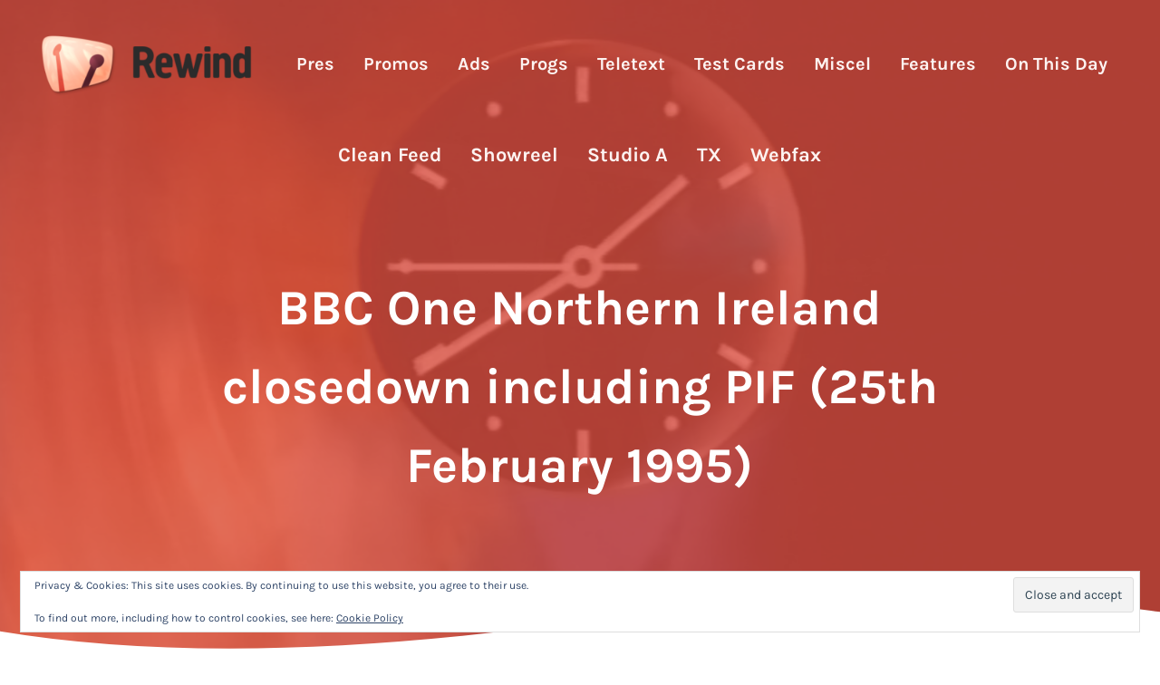

--- FILE ---
content_type: text/html; charset=UTF-8
request_url: https://rewind.thetvroom.com/32749/channel-presentation/bbc-one-northern-ireland-closedown-including-pif-25th-february-1995/
body_size: 21161
content:
<!DOCTYPE html>
<html lang="en-GB">
<head >
<meta charset="UTF-8" />
<meta name="viewport" content="width=device-width, initial-scale=1" />
<meta name='robots' content='index, follow, max-image-preview:large, max-snippet:-1, max-video-preview:-1' />

	<!-- This site is optimized with the Yoast SEO plugin v26.8 - https://yoast.com/product/yoast-seo-wordpress/ -->
	<title>BBC One Northern Ireland closedown including PIF (25th February 1995) - Rewind</title>
	<meta name="description" content="The late local news and weather brings Friday to a close on BBC One Northern Ireland." />
	<link rel="canonical" href="https://rewind.thetvroom.com/32749/channel-presentation/bbc-one-northern-ireland-closedown-including-pif-25th-february-1995/" />
	<meta property="og:locale" content="en_GB" />
	<meta property="og:type" content="article" />
	<meta property="og:title" content="BBC One Northern Ireland closedown including PIF (25th February 1995) - Rewind" />
	<meta property="og:description" content="The late local news and weather brings Friday to a close on BBC One Northern Ireland." />
	<meta property="og:url" content="https://rewind.thetvroom.com/32749/channel-presentation/bbc-one-northern-ireland-closedown-including-pif-25th-february-1995/" />
	<meta property="og:site_name" content="Rewind" />
	<meta property="article:published_time" content="2021-08-08T19:58:25+00:00" />
	<meta property="article:modified_time" content="2021-08-08T20:56:32+00:00" />
	<meta property="og:image" content="https://i2.wp.com/rewind.thetvroom.com/wp-rwnd/wp-content/uploads/2021/08/bbc-one-ni-clock-19950225-a001-001-01.png?fit=1360%2C1020&ssl=1" />
	<meta property="og:image:width" content="1360" />
	<meta property="og:image:height" content="1020" />
	<meta property="og:image:type" content="image/png" />
	<meta name="author" content="Rewind Team" />
	<meta name="twitter:card" content="summary_large_image" />
	<meta name="twitter:label1" content="Written by" />
	<meta name="twitter:data1" content="Rewind Team" />
	<meta name="twitter:label2" content="Estimated reading time" />
	<meta name="twitter:data2" content="1 minute" />
	<script type="application/ld+json" class="yoast-schema-graph">{"@context":"https://schema.org","@graph":[{"@type":"Article","@id":"https://rewind.thetvroom.com/32749/channel-presentation/bbc-one-northern-ireland-closedown-including-pif-25th-february-1995/#article","isPartOf":{"@id":"https://rewind.thetvroom.com/32749/channel-presentation/bbc-one-northern-ireland-closedown-including-pif-25th-february-1995/"},"author":{"name":"Rewind Team","@id":"https://rewind.thetvroom.com/#/schema/person/a18a3d7cb51e1ba624965154afba67d2"},"headline":"BBC One Northern Ireland closedown including PIF (25th February 1995)","datePublished":"2021-08-08T19:58:25+00:00","dateModified":"2021-08-08T20:56:32+00:00","mainEntityOfPage":{"@id":"https://rewind.thetvroom.com/32749/channel-presentation/bbc-one-northern-ireland-closedown-including-pif-25th-february-1995/"},"wordCount":163,"commentCount":0,"publisher":{"@id":"https://rewind.thetvroom.com/#organization"},"image":{"@id":"https://rewind.thetvroom.com/32749/channel-presentation/bbc-one-northern-ireland-closedown-including-pif-25th-february-1995/#primaryimage"},"thumbnailUrl":"https://i0.wp.com/rewind.thetvroom.com/wp-rwnd/wp-content/uploads/2021/08/bbc-one-ni-clock-19950225-a001-001-01.png?fit=1360%2C1020&ssl=1","articleSection":["Channel Presentation"],"inLanguage":"en-GB","potentialAction":[{"@type":"CommentAction","name":"Comment","target":["https://rewind.thetvroom.com/32749/channel-presentation/bbc-one-northern-ireland-closedown-including-pif-25th-february-1995/#respond"]}]},{"@type":"WebPage","@id":"https://rewind.thetvroom.com/32749/channel-presentation/bbc-one-northern-ireland-closedown-including-pif-25th-february-1995/","url":"https://rewind.thetvroom.com/32749/channel-presentation/bbc-one-northern-ireland-closedown-including-pif-25th-february-1995/","name":"BBC One Northern Ireland closedown including PIF (25th February 1995) - Rewind","isPartOf":{"@id":"https://rewind.thetvroom.com/#website"},"primaryImageOfPage":{"@id":"https://rewind.thetvroom.com/32749/channel-presentation/bbc-one-northern-ireland-closedown-including-pif-25th-february-1995/#primaryimage"},"image":{"@id":"https://rewind.thetvroom.com/32749/channel-presentation/bbc-one-northern-ireland-closedown-including-pif-25th-february-1995/#primaryimage"},"thumbnailUrl":"https://i0.wp.com/rewind.thetvroom.com/wp-rwnd/wp-content/uploads/2021/08/bbc-one-ni-clock-19950225-a001-001-01.png?fit=1360%2C1020&ssl=1","datePublished":"2021-08-08T19:58:25+00:00","dateModified":"2021-08-08T20:56:32+00:00","description":"The late local news and weather brings Friday to a close on BBC One Northern Ireland.","breadcrumb":{"@id":"https://rewind.thetvroom.com/32749/channel-presentation/bbc-one-northern-ireland-closedown-including-pif-25th-february-1995/#breadcrumb"},"inLanguage":"en-GB","potentialAction":[{"@type":"ReadAction","target":["https://rewind.thetvroom.com/32749/channel-presentation/bbc-one-northern-ireland-closedown-including-pif-25th-february-1995/"]}]},{"@type":"ImageObject","inLanguage":"en-GB","@id":"https://rewind.thetvroom.com/32749/channel-presentation/bbc-one-northern-ireland-closedown-including-pif-25th-february-1995/#primaryimage","url":"https://i0.wp.com/rewind.thetvroom.com/wp-rwnd/wp-content/uploads/2021/08/bbc-one-ni-clock-19950225-a001-001-01.png?fit=1360%2C1020&ssl=1","contentUrl":"https://i0.wp.com/rewind.thetvroom.com/wp-rwnd/wp-content/uploads/2021/08/bbc-one-ni-clock-19950225-a001-001-01.png?fit=1360%2C1020&ssl=1","width":1360,"height":1020},{"@type":"BreadcrumbList","@id":"https://rewind.thetvroom.com/32749/channel-presentation/bbc-one-northern-ireland-closedown-including-pif-25th-february-1995/#breadcrumb","itemListElement":[{"@type":"ListItem","position":1,"name":"Home","item":"https://rewind.thetvroom.com/"},{"@type":"ListItem","position":2,"name":"BBC One Northern Ireland closedown including PIF (25th February 1995)"}]},{"@type":"WebSite","@id":"https://rewind.thetvroom.com/#website","url":"https://rewind.thetvroom.com/","name":"Rewind","description":"The museum of TV ephemera","publisher":{"@id":"https://rewind.thetvroom.com/#organization"},"potentialAction":[{"@type":"SearchAction","target":{"@type":"EntryPoint","urlTemplate":"https://rewind.thetvroom.com/?s={search_term_string}"},"query-input":{"@type":"PropertyValueSpecification","valueRequired":true,"valueName":"search_term_string"}}],"inLanguage":"en-GB"},{"@type":"Organization","@id":"https://rewind.thetvroom.com/#organization","name":"Rewind","url":"https://rewind.thetvroom.com/","logo":{"@type":"ImageObject","inLanguage":"en-GB","@id":"https://rewind.thetvroom.com/#/schema/logo/image/","url":"https://i0.wp.com/rewind.thetvroom.com/wp-rwnd/wp-content/uploads/2022/12/main-site-logo-2023-rewind-001-01.png?fit=475%2C140&ssl=1","contentUrl":"https://i0.wp.com/rewind.thetvroom.com/wp-rwnd/wp-content/uploads/2022/12/main-site-logo-2023-rewind-001-01.png?fit=475%2C140&ssl=1","width":475,"height":140,"caption":"Rewind"},"image":{"@id":"https://rewind.thetvroom.com/#/schema/logo/image/"}},{"@type":"Person","@id":"https://rewind.thetvroom.com/#/schema/person/a18a3d7cb51e1ba624965154afba67d2","name":"Rewind Team","image":{"@type":"ImageObject","inLanguage":"en-GB","@id":"https://rewind.thetvroom.com/#/schema/person/image/","url":"https://secure.gravatar.com/avatar/9493020412d64537599126be318f46cc46e62ed5e329d7d1e7cf21e68be1777f?s=96&d=mm&r=g","contentUrl":"https://secure.gravatar.com/avatar/9493020412d64537599126be318f46cc46e62ed5e329d7d1e7cf21e68be1777f?s=96&d=mm&r=g","caption":"Rewind Team"},"sameAs":["https://rewind.thetvroom.com/"],"url":"https://rewind.thetvroom.com/author/the-rewind-team/"}]}</script>
	<!-- / Yoast SEO plugin. -->


<link rel='dns-prefetch' href='//stats.wp.com' />
<link rel='dns-prefetch' href='//jetpack.wordpress.com' />
<link rel='dns-prefetch' href='//s0.wp.com' />
<link rel='dns-prefetch' href='//public-api.wordpress.com' />
<link rel='dns-prefetch' href='//0.gravatar.com' />
<link rel='dns-prefetch' href='//1.gravatar.com' />
<link rel='dns-prefetch' href='//2.gravatar.com' />
<link rel='dns-prefetch' href='//widgets.wp.com' />
<link rel='preconnect' href='//c0.wp.com' />
<link rel='preconnect' href='//i0.wp.com' />
<link rel="alternate" type="application/rss+xml" title="Rewind &raquo; Feed" href="https://rewind.thetvroom.com/feed/" />
<link rel="alternate" type="application/rss+xml" title="Rewind &raquo; Comments Feed" href="https://rewind.thetvroom.com/comments/feed/" />
<link rel="preload" class="mai-preload" href="https://rewind.thetvroom.com/wp-rwnd/wp-content/fonts/karla/qkB_XvYC6trAT7RQNNK2EG7SIwPWMNlCVytER0IPh7KX59Z0CnSKbGkv.woff2" as="font" type="font/woff2" crossorigin />
<link rel="preload" class="mai-preload" href="https://rewind.thetvroom.com/wp-rwnd/wp-content/fonts/karla/qkB_XvYC6trAT7RQNNK2EG7SIwPWMNlCVytER0IPh7KX59Z0CnSKbGkv.woff2" as="font" type="font/woff2" crossorigin />
<link rel="preload" class="mai-preload" href="https://rewind.thetvroom.com/wp-rwnd/wp-content/fonts/karla/qkB9XvYC6trAT55ZBi1ueQVIjQTD-JrIH2G7nytkHRyQ8p4wUje6bg.woff2" as="font" type="font/woff2" crossorigin />
<link rel="preload" class="mai-preload" href="https://rewind.thetvroom.com/wp-rwnd/wp-content/fonts/karla/qkB9XvYC6trAT55ZBi1ueQVIjQTD-JrIH2G7nytkHRyQ8p4wUje6bg.woff2" as="font" type="font/woff2" crossorigin />
<link rel="alternate" type="application/rss+xml" title="Rewind &raquo; BBC One Northern Ireland closedown including PIF (25th February 1995) Comments Feed" href="https://rewind.thetvroom.com/32749/channel-presentation/bbc-one-northern-ireland-closedown-including-pif-25th-february-1995/feed/" />
<link rel="alternate" title="oEmbed (JSON)" type="application/json+oembed" href="https://rewind.thetvroom.com/wp-json/oembed/1.0/embed?url=https%3A%2F%2Frewind.thetvroom.com%2F32749%2Fchannel-presentation%2Fbbc-one-northern-ireland-closedown-including-pif-25th-february-1995%2F" />
<link rel="alternate" title="oEmbed (XML)" type="text/xml+oembed" href="https://rewind.thetvroom.com/wp-json/oembed/1.0/embed?url=https%3A%2F%2Frewind.thetvroom.com%2F32749%2Fchannel-presentation%2Fbbc-one-northern-ireland-closedown-including-pif-25th-february-1995%2F&#038;format=xml" />
<style id='wp-img-auto-sizes-contain-inline-css' type='text/css'>
img:is([sizes=auto i],[sizes^="auto," i]){contain-intrinsic-size:3000px 1500px}
/*# sourceURL=wp-img-auto-sizes-contain-inline-css */
</style>
<link rel='stylesheet' id='jetpack_related-posts-css' href='https://c0.wp.com/p/jetpack/15.4/modules/related-posts/related-posts.css' type='text/css' media='all' />
<link rel='stylesheet' id='wp-block-library-css' href='https://c0.wp.com/c/6.9/wp-includes/css/dist/block-library/style.min.css' type='text/css' media='all' />
<style id='wp-block-heading-inline-css' type='text/css'>
h1:where(.wp-block-heading).has-background,h2:where(.wp-block-heading).has-background,h3:where(.wp-block-heading).has-background,h4:where(.wp-block-heading).has-background,h5:where(.wp-block-heading).has-background,h6:where(.wp-block-heading).has-background{padding:1.25em 2.375em}h1.has-text-align-left[style*=writing-mode]:where([style*=vertical-lr]),h1.has-text-align-right[style*=writing-mode]:where([style*=vertical-rl]),h2.has-text-align-left[style*=writing-mode]:where([style*=vertical-lr]),h2.has-text-align-right[style*=writing-mode]:where([style*=vertical-rl]),h3.has-text-align-left[style*=writing-mode]:where([style*=vertical-lr]),h3.has-text-align-right[style*=writing-mode]:where([style*=vertical-rl]),h4.has-text-align-left[style*=writing-mode]:where([style*=vertical-lr]),h4.has-text-align-right[style*=writing-mode]:where([style*=vertical-rl]),h5.has-text-align-left[style*=writing-mode]:where([style*=vertical-lr]),h5.has-text-align-right[style*=writing-mode]:where([style*=vertical-rl]),h6.has-text-align-left[style*=writing-mode]:where([style*=vertical-lr]),h6.has-text-align-right[style*=writing-mode]:where([style*=vertical-rl]){rotate:180deg}
/*# sourceURL=https://c0.wp.com/c/6.9/wp-includes/blocks/heading/style.min.css */
</style>
<style id='wp-block-search-inline-css' type='text/css'>
.wp-block-search__button{margin-left:10px;word-break:normal}.wp-block-search__button.has-icon{line-height:0}.wp-block-search__button svg{height:1.25em;min-height:24px;min-width:24px;width:1.25em;fill:currentColor;vertical-align:text-bottom}:where(.wp-block-search__button){border:1px solid #ccc;padding:6px 10px}.wp-block-search__inside-wrapper{display:flex;flex:auto;flex-wrap:nowrap;max-width:100%}.wp-block-search__label{width:100%}.wp-block-search.wp-block-search__button-only .wp-block-search__button{box-sizing:border-box;display:flex;flex-shrink:0;justify-content:center;margin-left:0;max-width:100%}.wp-block-search.wp-block-search__button-only .wp-block-search__inside-wrapper{min-width:0!important;transition-property:width}.wp-block-search.wp-block-search__button-only .wp-block-search__input{flex-basis:100%;transition-duration:.3s}.wp-block-search.wp-block-search__button-only.wp-block-search__searchfield-hidden,.wp-block-search.wp-block-search__button-only.wp-block-search__searchfield-hidden .wp-block-search__inside-wrapper{overflow:hidden}.wp-block-search.wp-block-search__button-only.wp-block-search__searchfield-hidden .wp-block-search__input{border-left-width:0!important;border-right-width:0!important;flex-basis:0;flex-grow:0;margin:0;min-width:0!important;padding-left:0!important;padding-right:0!important;width:0!important}:where(.wp-block-search__input){appearance:none;border:1px solid #949494;flex-grow:1;font-family:inherit;font-size:inherit;font-style:inherit;font-weight:inherit;letter-spacing:inherit;line-height:inherit;margin-left:0;margin-right:0;min-width:3rem;padding:8px;text-decoration:unset!important;text-transform:inherit}:where(.wp-block-search__button-inside .wp-block-search__inside-wrapper){background-color:#fff;border:1px solid #949494;box-sizing:border-box;padding:4px}:where(.wp-block-search__button-inside .wp-block-search__inside-wrapper) .wp-block-search__input{border:none;border-radius:0;padding:0 4px}:where(.wp-block-search__button-inside .wp-block-search__inside-wrapper) .wp-block-search__input:focus{outline:none}:where(.wp-block-search__button-inside .wp-block-search__inside-wrapper) :where(.wp-block-search__button){padding:4px 8px}.wp-block-search.aligncenter .wp-block-search__inside-wrapper{margin:auto}.wp-block[data-align=right] .wp-block-search.wp-block-search__button-only .wp-block-search__inside-wrapper{float:right}
/*# sourceURL=https://c0.wp.com/c/6.9/wp-includes/blocks/search/style.min.css */
</style>
<style id='wp-block-search-theme-inline-css' type='text/css'>
.wp-block-search .wp-block-search__label{font-weight:700}.wp-block-search__button{border:1px solid #ccc;padding:.375em .625em}
/*# sourceURL=https://c0.wp.com/c/6.9/wp-includes/blocks/search/theme.min.css */
</style>
<style id='wp-block-columns-inline-css' type='text/css'>
.wp-block-columns{box-sizing:border-box;display:flex;flex-wrap:wrap!important}@media (min-width:782px){.wp-block-columns{flex-wrap:nowrap!important}}.wp-block-columns{align-items:normal!important}.wp-block-columns.are-vertically-aligned-top{align-items:flex-start}.wp-block-columns.are-vertically-aligned-center{align-items:center}.wp-block-columns.are-vertically-aligned-bottom{align-items:flex-end}@media (max-width:781px){.wp-block-columns:not(.is-not-stacked-on-mobile)>.wp-block-column{flex-basis:100%!important}}@media (min-width:782px){.wp-block-columns:not(.is-not-stacked-on-mobile)>.wp-block-column{flex-basis:0;flex-grow:1}.wp-block-columns:not(.is-not-stacked-on-mobile)>.wp-block-column[style*=flex-basis]{flex-grow:0}}.wp-block-columns.is-not-stacked-on-mobile{flex-wrap:nowrap!important}.wp-block-columns.is-not-stacked-on-mobile>.wp-block-column{flex-basis:0;flex-grow:1}.wp-block-columns.is-not-stacked-on-mobile>.wp-block-column[style*=flex-basis]{flex-grow:0}:where(.wp-block-columns){margin-bottom:1.75em}:where(.wp-block-columns.has-background){padding:1.25em 2.375em}.wp-block-column{flex-grow:1;min-width:0;overflow-wrap:break-word;word-break:break-word}.wp-block-column.is-vertically-aligned-top{align-self:flex-start}.wp-block-column.is-vertically-aligned-center{align-self:center}.wp-block-column.is-vertically-aligned-bottom{align-self:flex-end}.wp-block-column.is-vertically-aligned-stretch{align-self:stretch}.wp-block-column.is-vertically-aligned-bottom,.wp-block-column.is-vertically-aligned-center,.wp-block-column.is-vertically-aligned-top{width:100%}
/*# sourceURL=https://c0.wp.com/c/6.9/wp-includes/blocks/columns/style.min.css */
</style>
<style id='wp-block-embed-inline-css' type='text/css'>
.wp-block-embed.alignleft,.wp-block-embed.alignright,.wp-block[data-align=left]>[data-type="core/embed"],.wp-block[data-align=right]>[data-type="core/embed"]{max-width:360px;width:100%}.wp-block-embed.alignleft .wp-block-embed__wrapper,.wp-block-embed.alignright .wp-block-embed__wrapper,.wp-block[data-align=left]>[data-type="core/embed"] .wp-block-embed__wrapper,.wp-block[data-align=right]>[data-type="core/embed"] .wp-block-embed__wrapper{min-width:280px}.wp-block-cover .wp-block-embed{min-height:240px;min-width:320px}.wp-block-embed{overflow-wrap:break-word}.wp-block-embed :where(figcaption){margin-bottom:1em;margin-top:.5em}.wp-block-embed iframe{max-width:100%}.wp-block-embed__wrapper{position:relative}.wp-embed-responsive .wp-has-aspect-ratio .wp-block-embed__wrapper:before{content:"";display:block;padding-top:50%}.wp-embed-responsive .wp-has-aspect-ratio iframe{bottom:0;height:100%;left:0;position:absolute;right:0;top:0;width:100%}.wp-embed-responsive .wp-embed-aspect-21-9 .wp-block-embed__wrapper:before{padding-top:42.85%}.wp-embed-responsive .wp-embed-aspect-18-9 .wp-block-embed__wrapper:before{padding-top:50%}.wp-embed-responsive .wp-embed-aspect-16-9 .wp-block-embed__wrapper:before{padding-top:56.25%}.wp-embed-responsive .wp-embed-aspect-4-3 .wp-block-embed__wrapper:before{padding-top:75%}.wp-embed-responsive .wp-embed-aspect-1-1 .wp-block-embed__wrapper:before{padding-top:100%}.wp-embed-responsive .wp-embed-aspect-9-16 .wp-block-embed__wrapper:before{padding-top:177.77%}.wp-embed-responsive .wp-embed-aspect-1-2 .wp-block-embed__wrapper:before{padding-top:200%}
/*# sourceURL=https://c0.wp.com/c/6.9/wp-includes/blocks/embed/style.min.css */
</style>
<style id='wp-block-embed-theme-inline-css' type='text/css'>
.wp-block-embed :where(figcaption){color:#555;font-size:13px;text-align:center}.is-dark-theme .wp-block-embed :where(figcaption){color:#ffffffa6}.wp-block-embed{margin:0 0 1em}
/*# sourceURL=https://c0.wp.com/c/6.9/wp-includes/blocks/embed/theme.min.css */
</style>
<style id='wp-block-group-inline-css' type='text/css'>
.wp-block-group{box-sizing:border-box}:where(.wp-block-group.wp-block-group-is-layout-constrained){position:relative}
/*# sourceURL=https://c0.wp.com/c/6.9/wp-includes/blocks/group/style.min.css */
</style>
<style id='wp-block-group-theme-inline-css' type='text/css'>
:where(.wp-block-group.has-background){padding:1.25em 2.375em}
/*# sourceURL=https://c0.wp.com/c/6.9/wp-includes/blocks/group/theme.min.css */
</style>
<style id='wp-block-paragraph-inline-css' type='text/css'>
.is-small-text{font-size:.875em}.is-regular-text{font-size:1em}.is-large-text{font-size:2.25em}.is-larger-text{font-size:3em}.has-drop-cap:not(:focus):first-letter{float:left;font-size:8.4em;font-style:normal;font-weight:100;line-height:.68;margin:.05em .1em 0 0;text-transform:uppercase}body.rtl .has-drop-cap:not(:focus):first-letter{float:none;margin-left:.1em}p.has-drop-cap.has-background{overflow:hidden}:root :where(p.has-background){padding:1.25em 2.375em}:where(p.has-text-color:not(.has-link-color)) a{color:inherit}p.has-text-align-left[style*="writing-mode:vertical-lr"],p.has-text-align-right[style*="writing-mode:vertical-rl"]{rotate:180deg}
/*# sourceURL=https://c0.wp.com/c/6.9/wp-includes/blocks/paragraph/style.min.css */
</style>
<style id='wp-block-separator-inline-css' type='text/css'>
@charset "UTF-8";.wp-block-separator{border:none;border-top:2px solid}:root :where(.wp-block-separator.is-style-dots){height:auto;line-height:1;text-align:center}:root :where(.wp-block-separator.is-style-dots):before{color:currentColor;content:"···";font-family:serif;font-size:1.5em;letter-spacing:2em;padding-left:2em}.wp-block-separator.is-style-dots{background:none!important;border:none!important}
/*# sourceURL=https://c0.wp.com/c/6.9/wp-includes/blocks/separator/style.min.css */
</style>
<style id='wp-block-separator-theme-inline-css' type='text/css'>
.wp-block-separator.has-css-opacity{opacity:.4}.wp-block-separator{border:none;border-bottom:2px solid;margin-left:auto;margin-right:auto}.wp-block-separator.has-alpha-channel-opacity{opacity:1}.wp-block-separator:not(.is-style-wide):not(.is-style-dots){width:100px}.wp-block-separator.has-background:not(.is-style-dots){border-bottom:none;height:1px}.wp-block-separator.has-background:not(.is-style-wide):not(.is-style-dots){height:2px}
/*# sourceURL=https://c0.wp.com/c/6.9/wp-includes/blocks/separator/theme.min.css */
</style>
<style id='wp-block-spacer-inline-css' type='text/css'>
.wp-block-spacer{clear:both}
/*# sourceURL=https://c0.wp.com/c/6.9/wp-includes/blocks/spacer/style.min.css */
</style>
<style id='global-styles-inline-css' type='text/css'>
:root{--wp--preset--aspect-ratio--square: 1;--wp--preset--aspect-ratio--4-3: 4/3;--wp--preset--aspect-ratio--3-4: 3/4;--wp--preset--aspect-ratio--3-2: 3/2;--wp--preset--aspect-ratio--2-3: 2/3;--wp--preset--aspect-ratio--16-9: 16/9;--wp--preset--aspect-ratio--9-16: 9/16;--wp--preset--color--black: #000000;--wp--preset--color--cyan-bluish-gray: #abb8c3;--wp--preset--color--white: #ffffff;--wp--preset--color--pale-pink: #f78da7;--wp--preset--color--vivid-red: #cf2e2e;--wp--preset--color--luminous-vivid-orange: #ff6900;--wp--preset--color--luminous-vivid-amber: #fcb900;--wp--preset--color--light-green-cyan: #7bdcb5;--wp--preset--color--vivid-green-cyan: #00d084;--wp--preset--color--pale-cyan-blue: #8ed1fc;--wp--preset--color--vivid-cyan-blue: #0693e3;--wp--preset--color--vivid-purple: #9b51e0;--wp--preset--gradient--vivid-cyan-blue-to-vivid-purple: linear-gradient(135deg,rgb(6,147,227) 0%,rgb(155,81,224) 100%);--wp--preset--gradient--light-green-cyan-to-vivid-green-cyan: linear-gradient(135deg,rgb(122,220,180) 0%,rgb(0,208,130) 100%);--wp--preset--gradient--luminous-vivid-amber-to-luminous-vivid-orange: linear-gradient(135deg,rgb(252,185,0) 0%,rgb(255,105,0) 100%);--wp--preset--gradient--luminous-vivid-orange-to-vivid-red: linear-gradient(135deg,rgb(255,105,0) 0%,rgb(207,46,46) 100%);--wp--preset--gradient--very-light-gray-to-cyan-bluish-gray: linear-gradient(135deg,rgb(238,238,238) 0%,rgb(169,184,195) 100%);--wp--preset--gradient--cool-to-warm-spectrum: linear-gradient(135deg,rgb(74,234,220) 0%,rgb(151,120,209) 20%,rgb(207,42,186) 40%,rgb(238,44,130) 60%,rgb(251,105,98) 80%,rgb(254,248,76) 100%);--wp--preset--gradient--blush-light-purple: linear-gradient(135deg,rgb(255,206,236) 0%,rgb(152,150,240) 100%);--wp--preset--gradient--blush-bordeaux: linear-gradient(135deg,rgb(254,205,165) 0%,rgb(254,45,45) 50%,rgb(107,0,62) 100%);--wp--preset--gradient--luminous-dusk: linear-gradient(135deg,rgb(255,203,112) 0%,rgb(199,81,192) 50%,rgb(65,88,208) 100%);--wp--preset--gradient--pale-ocean: linear-gradient(135deg,rgb(255,245,203) 0%,rgb(182,227,212) 50%,rgb(51,167,181) 100%);--wp--preset--gradient--electric-grass: linear-gradient(135deg,rgb(202,248,128) 0%,rgb(113,206,126) 100%);--wp--preset--gradient--midnight: linear-gradient(135deg,rgb(2,3,129) 0%,rgb(40,116,252) 100%);--wp--preset--font-size--small: 13px;--wp--preset--font-size--medium: 20px;--wp--preset--font-size--large: 36px;--wp--preset--font-size--x-large: 42px;--wp--preset--spacing--20: 0.44rem;--wp--preset--spacing--30: 0.67rem;--wp--preset--spacing--40: 1rem;--wp--preset--spacing--50: 1.5rem;--wp--preset--spacing--60: 2.25rem;--wp--preset--spacing--70: 3.38rem;--wp--preset--spacing--80: 5.06rem;--wp--preset--shadow--natural: 6px 6px 9px rgba(0, 0, 0, 0.2);--wp--preset--shadow--deep: 12px 12px 50px rgba(0, 0, 0, 0.4);--wp--preset--shadow--sharp: 6px 6px 0px rgba(0, 0, 0, 0.2);--wp--preset--shadow--outlined: 6px 6px 0px -3px rgb(255, 255, 255), 6px 6px rgb(0, 0, 0);--wp--preset--shadow--crisp: 6px 6px 0px rgb(0, 0, 0);}:where(.is-layout-flex){gap: 0.5em;}:where(.is-layout-grid){gap: 0.5em;}body .is-layout-flex{display: flex;}.is-layout-flex{flex-wrap: wrap;align-items: center;}.is-layout-flex > :is(*, div){margin: 0;}body .is-layout-grid{display: grid;}.is-layout-grid > :is(*, div){margin: 0;}:where(.wp-block-columns.is-layout-flex){gap: 2em;}:where(.wp-block-columns.is-layout-grid){gap: 2em;}:where(.wp-block-post-template.is-layout-flex){gap: 1.25em;}:where(.wp-block-post-template.is-layout-grid){gap: 1.25em;}.has-black-color{color: var(--wp--preset--color--black) !important;}.has-cyan-bluish-gray-color{color: var(--wp--preset--color--cyan-bluish-gray) !important;}.has-white-color{color: var(--wp--preset--color--white) !important;}.has-pale-pink-color{color: var(--wp--preset--color--pale-pink) !important;}.has-vivid-red-color{color: var(--wp--preset--color--vivid-red) !important;}.has-luminous-vivid-orange-color{color: var(--wp--preset--color--luminous-vivid-orange) !important;}.has-luminous-vivid-amber-color{color: var(--wp--preset--color--luminous-vivid-amber) !important;}.has-light-green-cyan-color{color: var(--wp--preset--color--light-green-cyan) !important;}.has-vivid-green-cyan-color{color: var(--wp--preset--color--vivid-green-cyan) !important;}.has-pale-cyan-blue-color{color: var(--wp--preset--color--pale-cyan-blue) !important;}.has-vivid-cyan-blue-color{color: var(--wp--preset--color--vivid-cyan-blue) !important;}.has-vivid-purple-color{color: var(--wp--preset--color--vivid-purple) !important;}.has-black-background-color{background-color: var(--wp--preset--color--black) !important;}.has-cyan-bluish-gray-background-color{background-color: var(--wp--preset--color--cyan-bluish-gray) !important;}.has-white-background-color{background-color: var(--wp--preset--color--white) !important;}.has-pale-pink-background-color{background-color: var(--wp--preset--color--pale-pink) !important;}.has-vivid-red-background-color{background-color: var(--wp--preset--color--vivid-red) !important;}.has-luminous-vivid-orange-background-color{background-color: var(--wp--preset--color--luminous-vivid-orange) !important;}.has-luminous-vivid-amber-background-color{background-color: var(--wp--preset--color--luminous-vivid-amber) !important;}.has-light-green-cyan-background-color{background-color: var(--wp--preset--color--light-green-cyan) !important;}.has-vivid-green-cyan-background-color{background-color: var(--wp--preset--color--vivid-green-cyan) !important;}.has-pale-cyan-blue-background-color{background-color: var(--wp--preset--color--pale-cyan-blue) !important;}.has-vivid-cyan-blue-background-color{background-color: var(--wp--preset--color--vivid-cyan-blue) !important;}.has-vivid-purple-background-color{background-color: var(--wp--preset--color--vivid-purple) !important;}.has-black-border-color{border-color: var(--wp--preset--color--black) !important;}.has-cyan-bluish-gray-border-color{border-color: var(--wp--preset--color--cyan-bluish-gray) !important;}.has-white-border-color{border-color: var(--wp--preset--color--white) !important;}.has-pale-pink-border-color{border-color: var(--wp--preset--color--pale-pink) !important;}.has-vivid-red-border-color{border-color: var(--wp--preset--color--vivid-red) !important;}.has-luminous-vivid-orange-border-color{border-color: var(--wp--preset--color--luminous-vivid-orange) !important;}.has-luminous-vivid-amber-border-color{border-color: var(--wp--preset--color--luminous-vivid-amber) !important;}.has-light-green-cyan-border-color{border-color: var(--wp--preset--color--light-green-cyan) !important;}.has-vivid-green-cyan-border-color{border-color: var(--wp--preset--color--vivid-green-cyan) !important;}.has-pale-cyan-blue-border-color{border-color: var(--wp--preset--color--pale-cyan-blue) !important;}.has-vivid-cyan-blue-border-color{border-color: var(--wp--preset--color--vivid-cyan-blue) !important;}.has-vivid-purple-border-color{border-color: var(--wp--preset--color--vivid-purple) !important;}.has-vivid-cyan-blue-to-vivid-purple-gradient-background{background: var(--wp--preset--gradient--vivid-cyan-blue-to-vivid-purple) !important;}.has-light-green-cyan-to-vivid-green-cyan-gradient-background{background: var(--wp--preset--gradient--light-green-cyan-to-vivid-green-cyan) !important;}.has-luminous-vivid-amber-to-luminous-vivid-orange-gradient-background{background: var(--wp--preset--gradient--luminous-vivid-amber-to-luminous-vivid-orange) !important;}.has-luminous-vivid-orange-to-vivid-red-gradient-background{background: var(--wp--preset--gradient--luminous-vivid-orange-to-vivid-red) !important;}.has-very-light-gray-to-cyan-bluish-gray-gradient-background{background: var(--wp--preset--gradient--very-light-gray-to-cyan-bluish-gray) !important;}.has-cool-to-warm-spectrum-gradient-background{background: var(--wp--preset--gradient--cool-to-warm-spectrum) !important;}.has-blush-light-purple-gradient-background{background: var(--wp--preset--gradient--blush-light-purple) !important;}.has-blush-bordeaux-gradient-background{background: var(--wp--preset--gradient--blush-bordeaux) !important;}.has-luminous-dusk-gradient-background{background: var(--wp--preset--gradient--luminous-dusk) !important;}.has-pale-ocean-gradient-background{background: var(--wp--preset--gradient--pale-ocean) !important;}.has-electric-grass-gradient-background{background: var(--wp--preset--gradient--electric-grass) !important;}.has-midnight-gradient-background{background: var(--wp--preset--gradient--midnight) !important;}.has-small-font-size{font-size: var(--wp--preset--font-size--small) !important;}.has-medium-font-size{font-size: var(--wp--preset--font-size--medium) !important;}.has-large-font-size{font-size: var(--wp--preset--font-size--large) !important;}.has-x-large-font-size{font-size: var(--wp--preset--font-size--x-large) !important;}
:where(.wp-block-columns.is-layout-flex){gap: 2em;}:where(.wp-block-columns.is-layout-grid){gap: 2em;}
/*# sourceURL=global-styles-inline-css */
</style>
<style id='core-block-supports-inline-css' type='text/css'>
.wp-container-core-columns-is-layout-9d6595d7{flex-wrap:nowrap;}
/*# sourceURL=core-block-supports-inline-css */
</style>

<style id='classic-theme-styles-inline-css' type='text/css'>
/*! This file is auto-generated */
.wp-block-button__link{color:#fff;background-color:#32373c;border-radius:9999px;box-shadow:none;text-decoration:none;padding:calc(.667em + 2px) calc(1.333em + 2px);font-size:1.125em}.wp-block-file__button{background:#32373c;color:#fff;text-decoration:none}
/*# sourceURL=/wp-includes/css/classic-themes.min.css */
</style>
<link rel='stylesheet' id='wpmf-gallery-popup-style-css' href='https://rewind.thetvroom.com/wp-rwnd/wp-content/plugins/wp-media-folder/assets/css/display-gallery/magnific-popup.css?ver=0.9.9' type='text/css' media='all' />
<link rel='stylesheet' id='mediaelement-css' href='https://c0.wp.com/c/6.9/wp-includes/js/mediaelement/mediaelementplayer-legacy.min.css' type='text/css' media='all' />
<link rel='stylesheet' id='wp-mediaelement-css' href='https://c0.wp.com/c/6.9/wp-includes/js/mediaelement/wp-mediaelement.min.css' type='text/css' media='all' />
<link rel='stylesheet' id='view_editor_gutenberg_frontend_assets-css' href='https://rewind.thetvroom.com/wp-rwnd/wp-content/plugins/toolset-blocks/public/css/views-frontend.css?ver=3.6.21' type='text/css' media='all' />
<style id='view_editor_gutenberg_frontend_assets-inline-css' type='text/css'>
.wpv-sort-list-dropdown.wpv-sort-list-dropdown-style-default > span.wpv-sort-list,.wpv-sort-list-dropdown.wpv-sort-list-dropdown-style-default .wpv-sort-list-item {border-color: #cdcdcd;}.wpv-sort-list-dropdown.wpv-sort-list-dropdown-style-default .wpv-sort-list-item a {color: #444;background-color: #fff;}.wpv-sort-list-dropdown.wpv-sort-list-dropdown-style-default a:hover,.wpv-sort-list-dropdown.wpv-sort-list-dropdown-style-default a:focus {color: #000;background-color: #eee;}.wpv-sort-list-dropdown.wpv-sort-list-dropdown-style-default .wpv-sort-list-item.wpv-sort-list-current a {color: #000;background-color: #eee;}
.wpv-sort-list-dropdown.wpv-sort-list-dropdown-style-default > span.wpv-sort-list,.wpv-sort-list-dropdown.wpv-sort-list-dropdown-style-default .wpv-sort-list-item {border-color: #cdcdcd;}.wpv-sort-list-dropdown.wpv-sort-list-dropdown-style-default .wpv-sort-list-item a {color: #444;background-color: #fff;}.wpv-sort-list-dropdown.wpv-sort-list-dropdown-style-default a:hover,.wpv-sort-list-dropdown.wpv-sort-list-dropdown-style-default a:focus {color: #000;background-color: #eee;}.wpv-sort-list-dropdown.wpv-sort-list-dropdown-style-default .wpv-sort-list-item.wpv-sort-list-current a {color: #000;background-color: #eee;}.wpv-sort-list-dropdown.wpv-sort-list-dropdown-style-grey > span.wpv-sort-list,.wpv-sort-list-dropdown.wpv-sort-list-dropdown-style-grey .wpv-sort-list-item {border-color: #cdcdcd;}.wpv-sort-list-dropdown.wpv-sort-list-dropdown-style-grey .wpv-sort-list-item a {color: #444;background-color: #eeeeee;}.wpv-sort-list-dropdown.wpv-sort-list-dropdown-style-grey a:hover,.wpv-sort-list-dropdown.wpv-sort-list-dropdown-style-grey a:focus {color: #000;background-color: #e5e5e5;}.wpv-sort-list-dropdown.wpv-sort-list-dropdown-style-grey .wpv-sort-list-item.wpv-sort-list-current a {color: #000;background-color: #e5e5e5;}
.wpv-sort-list-dropdown.wpv-sort-list-dropdown-style-default > span.wpv-sort-list,.wpv-sort-list-dropdown.wpv-sort-list-dropdown-style-default .wpv-sort-list-item {border-color: #cdcdcd;}.wpv-sort-list-dropdown.wpv-sort-list-dropdown-style-default .wpv-sort-list-item a {color: #444;background-color: #fff;}.wpv-sort-list-dropdown.wpv-sort-list-dropdown-style-default a:hover,.wpv-sort-list-dropdown.wpv-sort-list-dropdown-style-default a:focus {color: #000;background-color: #eee;}.wpv-sort-list-dropdown.wpv-sort-list-dropdown-style-default .wpv-sort-list-item.wpv-sort-list-current a {color: #000;background-color: #eee;}.wpv-sort-list-dropdown.wpv-sort-list-dropdown-style-grey > span.wpv-sort-list,.wpv-sort-list-dropdown.wpv-sort-list-dropdown-style-grey .wpv-sort-list-item {border-color: #cdcdcd;}.wpv-sort-list-dropdown.wpv-sort-list-dropdown-style-grey .wpv-sort-list-item a {color: #444;background-color: #eeeeee;}.wpv-sort-list-dropdown.wpv-sort-list-dropdown-style-grey a:hover,.wpv-sort-list-dropdown.wpv-sort-list-dropdown-style-grey a:focus {color: #000;background-color: #e5e5e5;}.wpv-sort-list-dropdown.wpv-sort-list-dropdown-style-grey .wpv-sort-list-item.wpv-sort-list-current a {color: #000;background-color: #e5e5e5;}.wpv-sort-list-dropdown.wpv-sort-list-dropdown-style-blue > span.wpv-sort-list,.wpv-sort-list-dropdown.wpv-sort-list-dropdown-style-blue .wpv-sort-list-item {border-color: #0099cc;}.wpv-sort-list-dropdown.wpv-sort-list-dropdown-style-blue .wpv-sort-list-item a {color: #444;background-color: #cbddeb;}.wpv-sort-list-dropdown.wpv-sort-list-dropdown-style-blue a:hover,.wpv-sort-list-dropdown.wpv-sort-list-dropdown-style-blue a:focus {color: #000;background-color: #95bedd;}.wpv-sort-list-dropdown.wpv-sort-list-dropdown-style-blue .wpv-sort-list-item.wpv-sort-list-current a {color: #000;background-color: #95bedd;}
/*# sourceURL=view_editor_gutenberg_frontend_assets-inline-css */
</style>
<link rel='stylesheet' id='mai-engine-main-css' href='https://rewind.thetvroom.com/wp-rwnd/wp-content/plugins/mai-engine/assets/css/main.min.css?ver=2.38.1.121920250116' type='text/css' media='all' />
<link rel='stylesheet' id='mai-engine-header-css' href='https://rewind.thetvroom.com/wp-rwnd/wp-content/plugins/mai-engine/assets/css/header.min.css?ver=2.38.1.121920250116' type='text/css' media='all' />
<link rel='stylesheet' id='mai-engine-page-header-css' href='https://rewind.thetvroom.com/wp-rwnd/wp-content/plugins/mai-engine/assets/css/page-header.min.css?ver=2.38.1.121920250116' type='text/css' media='all' />
<link rel='stylesheet' id='mai-engine-blocks-css' href='https://rewind.thetvroom.com/wp-rwnd/wp-content/plugins/mai-engine/assets/css/blocks.min.css?ver=2.38.1.121920250116' type='text/css' media='all' />
<link rel='stylesheet' id='mai-engine-utilities-css' href='https://rewind.thetvroom.com/wp-rwnd/wp-content/plugins/mai-engine/assets/css/utilities.min.css?ver=2.38.1.121920250116' type='text/css' media='all' />
<link rel='stylesheet' id='mai-engine-theme-css' href='https://rewind.thetvroom.com/wp-rwnd/wp-content/plugins/mai-engine/assets/css/themes/reach.min.css?ver=2.38.1.121920250116' type='text/css' media='all' />
<link rel='stylesheet' id='mai-engine-desktop-css' href='https://rewind.thetvroom.com/wp-rwnd/wp-content/plugins/mai-engine/assets/css/desktop.min.css?ver=2.38.1.121920250116' type='text/css' media='only screen and (min-width:1000px)' />
<link rel='stylesheet' id='mai-engine-genesis-enews-extended-css' href='https://rewind.thetvroom.com/wp-rwnd/wp-content/plugins/mai-engine/assets/css/genesis-enews-extended.min.css?ver=2.38.1.121920250116' type='text/css' media='all' />
<link rel='stylesheet' id='mai-reach-css' href='https://rewind.thetvroom.com/wp-rwnd/wp-content/themes/mai-reach/style.css?ver=2.0.1.91420201147' type='text/css' media='all' />
<link rel='stylesheet' id='genesis-overrides-css-css' href='https://rewind.thetvroom.com/wp-rwnd/wp-content/plugins/toolset-blocks/vendor/toolset/toolset-theme-settings/res/css/themes/genesis-overrides.css?ver=1.5.5' type='text/css' media='screen' />
<link rel='stylesheet' id='open-sans-css' href='https://fonts.googleapis.com/css?family=Open+Sans%3A300italic%2C400italic%2C600italic%2C300%2C400%2C600&#038;subset=latin%2Clatin-ext&#038;display=fallback&#038;ver=6.9' type='text/css' media='all' />
<link rel='stylesheet' id='jetpack_likes-css' href='https://c0.wp.com/p/jetpack/15.4/modules/likes/style.css' type='text/css' media='all' />
<script type="text/javascript" src="https://rewind.thetvroom.com/wp-rwnd/wp-content/plugins/toolset-blocks/vendor/toolset/common-es/public/toolset-common-es-frontend.js?ver=175000" id="toolset-common-es-frontend-js"></script>
<script type="text/javascript" id="jetpack_related-posts-js-extra">
/* <![CDATA[ */
var related_posts_js_options = {"post_heading":"h4"};
//# sourceURL=jetpack_related-posts-js-extra
/* ]]> */
</script>
<script type="text/javascript" src="https://c0.wp.com/p/jetpack/15.4/_inc/build/related-posts/related-posts.min.js" id="jetpack_related-posts-js"></script>
<script type="text/javascript" src="https://c0.wp.com/c/6.9/wp-includes/js/jquery/jquery.min.js" id="jquery-core-js"></script>
<link rel="https://api.w.org/" href="https://rewind.thetvroom.com/wp-json/" /><link rel="alternate" title="JSON" type="application/json" href="https://rewind.thetvroom.com/wp-json/wp/v2/posts/32749" /><link rel="EditURI" type="application/rsd+xml" title="RSD" href="https://rewind.thetvroom.com/wp-rwnd/xmlrpc.php?rsd" />
<meta name="generator" content="WordPress 6.9" />
<link rel='shortlink' href='https://wp.me/pcyR9S-8wd' />
	<style>img#wpstats{display:none}</style>
		<link rel="pingback" href="https://rewind.thetvroom.com/wp-rwnd/xmlrpc.php" />
 <script> window.addEventListener("load",function(){ var c={script:false,link:false}; function ls(s) { if(!['script','link'].includes(s)||c[s]){return;}c[s]=true; var d=document,f=d.getElementsByTagName(s)[0],j=d.createElement(s); if(s==='script'){j.async=true;j.src='https://rewind.thetvroom.com/wp-rwnd/wp-content/plugins/toolset-blocks/vendor/toolset/blocks/public/js/frontend.js?v=1.6.17';}else{ j.rel='stylesheet';j.href='https://rewind.thetvroom.com/wp-rwnd/wp-content/plugins/toolset-blocks/vendor/toolset/blocks/public/css/style.css?v=1.6.17';} f.parentNode.insertBefore(j, f); }; function ex(){ls('script');ls('link')} window.addEventListener("scroll", ex, {once: true}); if (('IntersectionObserver' in window) && ('IntersectionObserverEntry' in window) && ('intersectionRatio' in window.IntersectionObserverEntry.prototype)) { var i = 0, fb = document.querySelectorAll("[class^='tb-']"), o = new IntersectionObserver(es => { es.forEach(e => { o.unobserve(e.target); if (e.intersectionRatio > 0) { ex();o.disconnect();}else{ i++;if(fb.length>i){o.observe(fb[i])}} }) }); if (fb.length) { o.observe(fb[i]) } } }) </script>
	<noscript>
		<link rel="stylesheet" href="https://rewind.thetvroom.com/wp-rwnd/wp-content/plugins/toolset-blocks/vendor/toolset/blocks/public/css/style.css">
	</noscript><link rel="icon" href="https://i0.wp.com/rewind.thetvroom.com/wp-rwnd/wp-content/uploads/2022/12/cropped-site-icon-2023-rewind-001-01.png?fit=32%2C32&#038;ssl=1" sizes="32x32" />
<link rel="icon" href="https://i0.wp.com/rewind.thetvroom.com/wp-rwnd/wp-content/uploads/2022/12/cropped-site-icon-2023-rewind-001-01.png?fit=192%2C192&#038;ssl=1" sizes="192x192" />
<link rel="apple-touch-icon" href="https://i0.wp.com/rewind.thetvroom.com/wp-rwnd/wp-content/uploads/2022/12/cropped-site-icon-2023-rewind-001-01.png?fit=180%2C180&#038;ssl=1" />
<meta name="msapplication-TileImage" content="https://i0.wp.com/rewind.thetvroom.com/wp-rwnd/wp-content/uploads/2022/12/cropped-site-icon-2023-rewind-001-01.png?fit=270%2C270&#038;ssl=1" />
		<style type="text/css" id="wp-custom-css">
			.page-header-title {
    --h1-font-size: 2.5em;
}

:root {
   --font-size-base: 20px;
}

.page-header-title {
    color: #fdf3f1;
}

.nav-after-header {
    --menu-font-weight: bolder;
	  --menu-item-link-color: #fdf3f1;
	--menu-item-link-color-hover: #000;
}

.nav-header {
	  --menu-font-size: 20px;
    --menu-font-weight: bolder;
	  --menu-item-link-color: #fdf3f1;
	  --menu-item-link-color-hover: #000;
}

.has-sticky-header.header-stuck .site-header {
    --site-header-background: #DB4F42;
	    --menu-item-link-color: #fdf3f1;
    --menu-item-link-color-hover: #000;
}

.wp-block-embed figcaption {
	font-size: 14px;
}


dd {
	padding-bottom: 20px;
	display: list-item; 
}

dt {
	padding-top: 40px;
	padding-bottom: 20px;
}		</style>
		<style id="mai-inline-styles">.header-stuck,:root{--custom-logo-width:185px;}:root{--breakpoint-xs:400px;--breakpoint-sm:600px;--breakpoint-md:800px;--breakpoint-lg:1000px;--breakpoint-xl:1200px;--title-area-padding-mobile:16px;--header-shrink-offset:57px;--body-font-family:Karla;--body-font-weight:400;--body-font-weight-bold:700;--heading-font-family:Karla;--heading-font-weight:700;--alt-font-family:unset;--alt-font-weight:400;--color-black:#000000;--color-white:#ffffff;--color-header:#db4f42;--color-background:#ffffff;--color-alt:#feefe9;--color-body:#363636;--color-heading:#363636;--color-link:#db4f42;--color-link-light:#e26f65;--color-link-dark:#c53326;--color-primary:#db4f42;--color-primary-light:#e26f65;--color-primary-dark:#c53326;--color-secondary:#626262;--color-secondary-light:#757575;--color-secondary-dark:#474747;--button-color:var(--color-white);--button-secondary-color:var(--color-white);--button-link-url:url('https://rewind.thetvroom.com/wp-rwnd/wp-content/plugins/mai-icons/icons/svgs/regular/arrow-right.svg');--pagination-next-url:url('https://rewind.thetvroom.com/wp-rwnd/wp-content/plugins/mai-icons/icons/svgs/regular/arrow-right.svg');--pagination-previous-url:url('https://rewind.thetvroom.com/wp-rwnd/wp-content/plugins/mai-icons/icons/svgs/regular/arrow-left.svg');--entry-next-url:url('https://rewind.thetvroom.com/wp-rwnd/wp-content/plugins/mai-icons/icons/svgs/regular/arrow-right.svg');--entry-previous-url:url('https://rewind.thetvroom.com/wp-rwnd/wp-content/plugins/mai-icons/icons/svgs/regular/arrow-left.svg');--search-url:url('https://rewind.thetvroom.com/wp-rwnd/wp-content/plugins/mai-icons/icons/svgs/regular/search.svg');--page-header-background:#db4f42;--page-header-overlay-opacity:0.8;--page-header-padding-top:4vw;--page-header-padding-bottom:4vw;--page-header-inner-max-width:var(--breakpoint-md);--page-header-justify-content:center;--page-header-text-align:center;}.header-right{--menu-justify-content:flex-end;}.nav-after-header{--menu-justify-content:center;}.has-black-color{color:var(--color-black) !important;--body-color:var(--color-black);--heading-color:var(--color-black);--caption-color:var(--color-black);--cite-color:var(--color-black);}.has-black-background-color{background-color:var(--color-black) !important;}.has-white-color{color:var(--color-white) !important;--body-color:var(--color-white);--heading-color:var(--color-white);--caption-color:var(--color-white);--cite-color:var(--color-white);}.has-white-background-color{background-color:var(--color-white) !important;}.has-header-color{color:var(--color-header) !important;--body-color:var(--color-header);--heading-color:var(--color-header);--caption-color:var(--color-header);--cite-color:var(--color-header);}.has-header-background-color{background-color:var(--color-header) !important;}.has-background-color{color:var(--color-background) !important;--body-color:var(--color-background);--heading-color:var(--color-background);--caption-color:var(--color-background);--cite-color:var(--color-background);}.has-background-background-color{background-color:var(--color-background) !important;}.has-alt-color{color:var(--color-alt) !important;--body-color:var(--color-alt);--heading-color:var(--color-alt);--caption-color:var(--color-alt);--cite-color:var(--color-alt);}.has-alt-background-color{background-color:var(--color-alt) !important;}.has-body-color{color:var(--color-body) !important;--body-color:var(--color-body);--heading-color:var(--color-body);--caption-color:var(--color-body);--cite-color:var(--color-body);}.has-body-background-color{background-color:var(--color-body) !important;}.has-heading-color{color:var(--color-heading) !important;--body-color:var(--color-heading);--heading-color:var(--color-heading);--caption-color:var(--color-heading);--cite-color:var(--color-heading);}.has-heading-background-color{background-color:var(--color-heading) !important;}.has-links-color{color:var(--color-link) !important;--body-color:var(--color-link);--heading-color:var(--color-link);--caption-color:var(--color-link);--cite-color:var(--color-link);}.has-links-background-color{background-color:var(--color-link) !important;}.has-primary-color{color:var(--color-primary) !important;--body-color:var(--color-primary);--heading-color:var(--color-primary);--caption-color:var(--color-primary);--cite-color:var(--color-primary);}.has-primary-background-color{background-color:var(--color-primary) !important;}.has-secondary-color{color:var(--color-secondary) !important;--body-color:var(--color-secondary);--heading-color:var(--color-secondary);--caption-color:var(--color-secondary);--cite-color:var(--color-secondary);}.has-secondary-background-color{background-color:var(--color-secondary) !important;}@media (min-width: 1000px){:root{--custom-logo-width:240px;--title-area-padding-desktop:36px;}}/* latin-ext */
@font-face {
  font-family: 'Karla';
  font-style: italic;
  font-weight: 400;
  font-display: swap;
  src: url(https://rewind.thetvroom.com/wp-rwnd/wp-content/fonts/karla/4ee612774000d88ed789b96184e32d4e) format('woff2');
  unicode-range: U+0100-02BA, U+02BD-02C5, U+02C7-02CC, U+02CE-02D7, U+02DD-02FF, U+0304, U+0308, U+0329, U+1D00-1DBF, U+1E00-1E9F, U+1EF2-1EFF, U+2020, U+20A0-20AB, U+20AD-20C0, U+2113, U+2C60-2C7F, U+A720-A7FF;
}
/* latin */
@font-face {
  font-family: 'Karla';
  font-style: italic;
  font-weight: 400;
  font-display: swap;
  src: url(https://rewind.thetvroom.com/wp-rwnd/wp-content/fonts/karla/666239f52d9c72a85939a8e069bb0eb3) format('woff2');
  unicode-range: U+0000-00FF, U+0131, U+0152-0153, U+02BB-02BC, U+02C6, U+02DA, U+02DC, U+0304, U+0308, U+0329, U+2000-206F, U+20AC, U+2122, U+2191, U+2193, U+2212, U+2215, U+FEFF, U+FFFD;
}
/* latin-ext */
@font-face {
  font-family: 'Karla';
  font-style: italic;
  font-weight: 700;
  font-display: swap;
  src: url(https://rewind.thetvroom.com/wp-rwnd/wp-content/fonts/karla/4ee612774000d88ed789b96184e32d4e) format('woff2');
  unicode-range: U+0100-02BA, U+02BD-02C5, U+02C7-02CC, U+02CE-02D7, U+02DD-02FF, U+0304, U+0308, U+0329, U+1D00-1DBF, U+1E00-1E9F, U+1EF2-1EFF, U+2020, U+20A0-20AB, U+20AD-20C0, U+2113, U+2C60-2C7F, U+A720-A7FF;
}
/* latin */
@font-face {
  font-family: 'Karla';
  font-style: italic;
  font-weight: 700;
  font-display: swap;
  src: url(https://rewind.thetvroom.com/wp-rwnd/wp-content/fonts/karla/666239f52d9c72a85939a8e069bb0eb3) format('woff2');
  unicode-range: U+0000-00FF, U+0131, U+0152-0153, U+02BB-02BC, U+02C6, U+02DA, U+02DC, U+0304, U+0308, U+0329, U+2000-206F, U+20AC, U+2122, U+2191, U+2193, U+2212, U+2215, U+FEFF, U+FFFD;
}
/* latin-ext */
@font-face {
  font-family: 'Karla';
  font-style: normal;
  font-weight: 400;
  font-display: swap;
  src: url(https://rewind.thetvroom.com/wp-rwnd/wp-content/fonts/karla/e6e23c51d46f281183fc9c04c43fe112) format('woff2');
  unicode-range: U+0100-02BA, U+02BD-02C5, U+02C7-02CC, U+02CE-02D7, U+02DD-02FF, U+0304, U+0308, U+0329, U+1D00-1DBF, U+1E00-1E9F, U+1EF2-1EFF, U+2020, U+20A0-20AB, U+20AD-20C0, U+2113, U+2C60-2C7F, U+A720-A7FF;
}
/* latin */
@font-face {
  font-family: 'Karla';
  font-style: normal;
  font-weight: 400;
  font-display: swap;
  src: url(https://rewind.thetvroom.com/wp-rwnd/wp-content/fonts/karla/ca0ae6c1f4148af5e8db799cb4b84655) format('woff2');
  unicode-range: U+0000-00FF, U+0131, U+0152-0153, U+02BB-02BC, U+02C6, U+02DA, U+02DC, U+0304, U+0308, U+0329, U+2000-206F, U+20AC, U+2122, U+2191, U+2193, U+2212, U+2215, U+FEFF, U+FFFD;
}
/* latin-ext */
@font-face {
  font-family: 'Karla';
  font-style: normal;
  font-weight: 700;
  font-display: swap;
  src: url(https://rewind.thetvroom.com/wp-rwnd/wp-content/fonts/karla/e6e23c51d46f281183fc9c04c43fe112) format('woff2');
  unicode-range: U+0100-02BA, U+02BD-02C5, U+02C7-02CC, U+02CE-02D7, U+02DD-02FF, U+0304, U+0308, U+0329, U+1D00-1DBF, U+1E00-1E9F, U+1EF2-1EFF, U+2020, U+20A0-20AB, U+20AD-20C0, U+2113, U+2C60-2C7F, U+A720-A7FF;
}
/* latin */
@font-face {
  font-family: 'Karla';
  font-style: normal;
  font-weight: 700;
  font-display: swap;
  src: url(https://rewind.thetvroom.com/wp-rwnd/wp-content/fonts/karla/ca0ae6c1f4148af5e8db799cb4b84655) format('woff2');
  unicode-range: U+0000-00FF, U+0131, U+0152-0153, U+02BB-02BC, U+02C6, U+02DA, U+02DC, U+0304, U+0308, U+0329, U+2000-206F, U+20AC, U+2122, U+2191, U+2193, U+2212, U+2215, U+FEFF, U+FFFD;
}/* latin-ext */
@font-face {
  font-family: 'Karla';
  font-style: italic;
  font-weight: 400;
  font-display: swap;
  src: url(https://rewind.thetvroom.com/wp-rwnd/wp-content/fonts/karla/4ee612774000d88ed789b96184e32d4e) format('woff2');
  unicode-range: U+0100-02BA, U+02BD-02C5, U+02C7-02CC, U+02CE-02D7, U+02DD-02FF, U+0304, U+0308, U+0329, U+1D00-1DBF, U+1E00-1E9F, U+1EF2-1EFF, U+2020, U+20A0-20AB, U+20AD-20C0, U+2113, U+2C60-2C7F, U+A720-A7FF;
}
/* latin */
@font-face {
  font-family: 'Karla';
  font-style: italic;
  font-weight: 400;
  font-display: swap;
  src: url(https://rewind.thetvroom.com/wp-rwnd/wp-content/fonts/karla/666239f52d9c72a85939a8e069bb0eb3) format('woff2');
  unicode-range: U+0000-00FF, U+0131, U+0152-0153, U+02BB-02BC, U+02C6, U+02DA, U+02DC, U+0304, U+0308, U+0329, U+2000-206F, U+20AC, U+2122, U+2191, U+2193, U+2212, U+2215, U+FEFF, U+FFFD;
}
/* latin-ext */
@font-face {
  font-family: 'Karla';
  font-style: italic;
  font-weight: 700;
  font-display: swap;
  src: url(https://rewind.thetvroom.com/wp-rwnd/wp-content/fonts/karla/4ee612774000d88ed789b96184e32d4e) format('woff2');
  unicode-range: U+0100-02BA, U+02BD-02C5, U+02C7-02CC, U+02CE-02D7, U+02DD-02FF, U+0304, U+0308, U+0329, U+1D00-1DBF, U+1E00-1E9F, U+1EF2-1EFF, U+2020, U+20A0-20AB, U+20AD-20C0, U+2113, U+2C60-2C7F, U+A720-A7FF;
}
/* latin */
@font-face {
  font-family: 'Karla';
  font-style: italic;
  font-weight: 700;
  font-display: swap;
  src: url(https://rewind.thetvroom.com/wp-rwnd/wp-content/fonts/karla/666239f52d9c72a85939a8e069bb0eb3) format('woff2');
  unicode-range: U+0000-00FF, U+0131, U+0152-0153, U+02BB-02BC, U+02C6, U+02DA, U+02DC, U+0304, U+0308, U+0329, U+2000-206F, U+20AC, U+2122, U+2191, U+2193, U+2212, U+2215, U+FEFF, U+FFFD;
}
/* latin-ext */
@font-face {
  font-family: 'Karla';
  font-style: normal;
  font-weight: 400;
  font-display: swap;
  src: url(https://rewind.thetvroom.com/wp-rwnd/wp-content/fonts/karla/e6e23c51d46f281183fc9c04c43fe112) format('woff2');
  unicode-range: U+0100-02BA, U+02BD-02C5, U+02C7-02CC, U+02CE-02D7, U+02DD-02FF, U+0304, U+0308, U+0329, U+1D00-1DBF, U+1E00-1E9F, U+1EF2-1EFF, U+2020, U+20A0-20AB, U+20AD-20C0, U+2113, U+2C60-2C7F, U+A720-A7FF;
}
/* latin */
@font-face {
  font-family: 'Karla';
  font-style: normal;
  font-weight: 400;
  font-display: swap;
  src: url(https://rewind.thetvroom.com/wp-rwnd/wp-content/fonts/karla/ca0ae6c1f4148af5e8db799cb4b84655) format('woff2');
  unicode-range: U+0000-00FF, U+0131, U+0152-0153, U+02BB-02BC, U+02C6, U+02DA, U+02DC, U+0304, U+0308, U+0329, U+2000-206F, U+20AC, U+2122, U+2191, U+2193, U+2212, U+2215, U+FEFF, U+FFFD;
}
/* latin-ext */
@font-face {
  font-family: 'Karla';
  font-style: normal;
  font-weight: 700;
  font-display: swap;
  src: url(https://rewind.thetvroom.com/wp-rwnd/wp-content/fonts/karla/e6e23c51d46f281183fc9c04c43fe112) format('woff2');
  unicode-range: U+0100-02BA, U+02BD-02C5, U+02C7-02CC, U+02CE-02D7, U+02DD-02FF, U+0304, U+0308, U+0329, U+1D00-1DBF, U+1E00-1E9F, U+1EF2-1EFF, U+2020, U+20A0-20AB, U+20AD-20C0, U+2113, U+2C60-2C7F, U+A720-A7FF;
}
/* latin */
@font-face {
  font-family: 'Karla';
  font-style: normal;
  font-weight: 700;
  font-display: swap;
  src: url(https://rewind.thetvroom.com/wp-rwnd/wp-content/fonts/karla/ca0ae6c1f4148af5e8db799cb4b84655) format('woff2');
  unicode-range: U+0000-00FF, U+0131, U+0152-0153, U+02BB-02BC, U+02C6, U+02DA, U+02DC, U+0304, U+0308, U+0329, U+2000-206F, U+20AC, U+2122, U+2191, U+2193, U+2212, U+2215, U+FEFF, U+FFFD;
}</style><link rel='stylesheet' id='eu-cookie-law-style-css' href='https://c0.wp.com/p/jetpack/15.4/modules/widgets/eu-cookie-law/style.css' type='text/css' media='all' />
<link rel='stylesheet' id='mai-engine-footer-css' href='https://rewind.thetvroom.com/wp-rwnd/wp-content/plugins/mai-engine/assets/css/footer.min.css?ver=2.38.1.121920250116' type='text/css' media='all' />
</head>
<body class="wp-singular post-template-default single single-post postid-32749 single-format-standard wp-custom-logo wp-embed-responsive wp-theme-genesis wp-child-theme-mai-reach content-sidebar genesis-breadcrumbs-hidden has-dark-header has-dark-mobile-menu has-transparent-header has-dark-transparent-header has-page-header has-dark-page-header has-sticky-header has-logo-left is-single has-sidebar no-js views-template-general-content-template"><script>document.body.classList.replace('no-js','js');</script><div class="site-container" id="top"><ul class="genesis-skip-link"><li><a href="#genesis-content" class="screen-reader-shortcut"> Skip to main content</a></li><li><a href="#nav-header-right" class="screen-reader-shortcut"> Skip to header right navigation</a></li><li><a href="#nav-after-header" class="screen-reader-shortcut"> Skip to after header navigation</a></li><li><a href="#site-footer" class="screen-reader-shortcut"> Skip to site footer</a></li></ul><header class="site-header"><div class="site-header-wrap"><div class="title-area title-area-first"><a href="https://rewind.thetvroom.com/" class="custom-logo-link" rel="home"><img width="475" height="140" src="https://i0.wp.com/rewind.thetvroom.com/wp-rwnd/wp-content/uploads/2022/12/main-site-logo-2023-rewind-001-01.png?fit=475%2C140&amp;ssl=1" class="custom-logo" alt="Rewind" loading="eager" fetchpriority="high" sizes="(min-width: 1000px) 240px, 185px" decoding="async" srcset="https://i0.wp.com/rewind.thetvroom.com/wp-rwnd/wp-content/uploads/2022/12/main-site-logo-2023-rewind-001-01.png?resize=300%2C88&amp;ssl=1 300w, https://i0.wp.com/rewind.thetvroom.com/wp-rwnd/wp-content/uploads/2022/12/main-site-logo-2023-rewind-001-01.png?w=475&amp;ssl=1 475w" data-attachment-id="39116" data-permalink="https://rewind.thetvroom.com/main-site-logo-2023-rewind-001-01/" data-orig-file="https://i0.wp.com/rewind.thetvroom.com/wp-rwnd/wp-content/uploads/2022/12/main-site-logo-2023-rewind-001-01.png?fit=475%2C140&amp;ssl=1" data-orig-size="475,140" data-comments-opened="1" data-image-meta="{&quot;aperture&quot;:&quot;0&quot;,&quot;credit&quot;:&quot;&quot;,&quot;camera&quot;:&quot;&quot;,&quot;caption&quot;:&quot;&quot;,&quot;created_timestamp&quot;:&quot;0&quot;,&quot;copyright&quot;:&quot;&quot;,&quot;focal_length&quot;:&quot;0&quot;,&quot;iso&quot;:&quot;0&quot;,&quot;shutter_speed&quot;:&quot;0&quot;,&quot;title&quot;:&quot;&quot;,&quot;orientation&quot;:&quot;0&quot;}" data-image-title="Main Site Logo 2023 Rewind 001 01" data-image-description="" data-image-caption="" data-medium-file="https://i0.wp.com/rewind.thetvroom.com/wp-rwnd/wp-content/uploads/2022/12/main-site-logo-2023-rewind-001-01.png?fit=300%2C88&amp;ssl=1" data-large-file="https://i0.wp.com/rewind.thetvroom.com/wp-rwnd/wp-content/uploads/2022/12/main-site-logo-2023-rewind-001-01.png?fit=475%2C140&amp;ssl=1" /></a><p class="site-title screen-reader-text">Rewind</p><p class="site-description screen-reader-text">The museum of TV ephemera</p></div><div class="header-section-mobile header-right-mobile"><button class="menu-toggle" aria-expanded="false" aria-pressed="false"><span class="menu-toggle-icon"></span><span class="screen-reader-text">Menu</span></button></div><div class="header-section header-right"><nav class="nav-header nav-header-right" id="nav-header-right" aria-label="Header Right" itemscope itemtype="https://schema.org/SiteNavigationElement"><ul id="menu-header-right" class="menu genesis-nav-menu"><li class="menu-item current-post-ancestor current-menu-parent current-post-parent menu-item-first"><a class="menu-item-link" href="https://rewind.thetvroom.com/section/channel-presentation/"><span >Pres</span></a></li>
<li class="menu-item"><a class="menu-item-link" href="https://rewind.thetvroom.com/section/promotions/"><span >Promos</span></a></li>
<li class="menu-item"><a class="menu-item-link" href="https://rewind.thetvroom.com/section/advertisements/"><span >Ads</span></a></li>
<li class="menu-item"><a class="menu-item-link" href="https://rewind.thetvroom.com/section/programmes/"><span >Progs</span></a></li>
<li class="menu-item"><a class="menu-item-link" href="https://rewind.thetvroom.com/section/teletext/"><span >Teletext</span></a></li>
<li class="menu-item"><a class="menu-item-link" href="https://rewind.thetvroom.com/section/test-cards/"><span >Test Cards</span></a></li>
<li class="menu-item"><a class="menu-item-link" href="https://rewind.thetvroom.com/section/miscellany/"><span >Miscel</span></a></li>
<li class="menu-item"><a class="menu-item-link" href="https://rewind.thetvroom.com/section/features/"><span >Features</span></a></li>
<li class="menu-item menu-item-last"><a class="menu-item-link" href="https://rewind.thetvroom.com/on-this-day-in-tv-history/"><span >On This Day</span></a></li>
</ul></nav></div></div></header><span class="header-spacer"></span><nav class="nav-after-header" id="nav-after-header"><div class="wrap"><ul id="menu-after-header" class="menu genesis-nav-menu"><li class="menu-item menu-item-first"><a class="menu-item-link" href="https://cleanfeed.thetvroom.com"><span >Clean Feed</span></a></li>
<li class="menu-item"><a class="menu-item-link" href="https://showreel.thetvroom.com"><span >Showreel</span></a></li>
<li class="menu-item"><a class="menu-item-link" href="https://studioa.thetvroom.com"><span >Studio A</span></a></li>
<li class="menu-item"><a class="menu-item-link" href="https://tx.thetvroom.com"><span >TX</span></a></li>
<li class="menu-item menu-item-last"><a class="menu-item-link" href="https://webfax.thetvroom.com"><span >Webfax</span></a></li>
</ul></div></nav><div class="site-inner"><section class="page-header has-page-header-image has-dark-background has-divider is-alignfull-first" id="page-header"><img width="300" height="225" src="https://i0.wp.com/rewind.thetvroom.com/wp-rwnd/wp-content/uploads/2021/08/bbc-one-ni-clock-19950225-a001-001-01.png?fit=300%2C225&amp;ssl=1" class="page-header-image" alt="" sizes="100vw" decoding="async" srcset="https://i0.wp.com/rewind.thetvroom.com/wp-rwnd/wp-content/uploads/2021/08/bbc-one-ni-clock-19950225-a001-001-01.png?resize=300%2C225&amp;ssl=1 300w, https://i0.wp.com/rewind.thetvroom.com/wp-rwnd/wp-content/uploads/2021/08/bbc-one-ni-clock-19950225-a001-001-01.png?resize=400%2C300&amp;ssl=1 400w, https://i0.wp.com/rewind.thetvroom.com/wp-rwnd/wp-content/uploads/2021/08/bbc-one-ni-clock-19950225-a001-001-01.png?resize=768%2C576&amp;ssl=1 768w, https://i0.wp.com/rewind.thetvroom.com/wp-rwnd/wp-content/uploads/2021/08/bbc-one-ni-clock-19950225-a001-001-01.png?resize=800%2C600&amp;ssl=1 800w, https://i0.wp.com/rewind.thetvroom.com/wp-rwnd/wp-content/uploads/2021/08/bbc-one-ni-clock-19950225-a001-001-01.png?resize=1024%2C768&amp;ssl=1 1024w, https://i0.wp.com/rewind.thetvroom.com/wp-rwnd/wp-content/uploads/2021/08/bbc-one-ni-clock-19950225-a001-001-01.png?resize=1200%2C900&amp;ssl=1 1200w, https://i0.wp.com/rewind.thetvroom.com/wp-rwnd/wp-content/uploads/2021/08/bbc-one-ni-clock-19950225-a001-001-01.png?w=1360&amp;ssl=1 1360w" data-attachment-id="32750" data-permalink="https://rewind.thetvroom.com/bbc-one-ni-clock-19950225-a001-001-01/" data-orig-file="https://i0.wp.com/rewind.thetvroom.com/wp-rwnd/wp-content/uploads/2021/08/bbc-one-ni-clock-19950225-a001-001-01.png?fit=1360%2C1020&amp;ssl=1" data-orig-size="1360,1020" data-comments-opened="1" data-image-meta="{&quot;aperture&quot;:&quot;0&quot;,&quot;credit&quot;:&quot;&quot;,&quot;camera&quot;:&quot;&quot;,&quot;caption&quot;:&quot;&quot;,&quot;created_timestamp&quot;:&quot;0&quot;,&quot;copyright&quot;:&quot;&quot;,&quot;focal_length&quot;:&quot;0&quot;,&quot;iso&quot;:&quot;0&quot;,&quot;shutter_speed&quot;:&quot;0&quot;,&quot;title&quot;:&quot;&quot;,&quot;orientation&quot;:&quot;0&quot;}" data-image-title="Bbc One Ni Clock 19950225 A001 001 01" data-image-description="" data-image-caption="" data-medium-file="https://i0.wp.com/rewind.thetvroom.com/wp-rwnd/wp-content/uploads/2021/08/bbc-one-ni-clock-19950225-a001-001-01.png?fit=300%2C225&amp;ssl=1" data-large-file="https://i0.wp.com/rewind.thetvroom.com/wp-rwnd/wp-content/uploads/2021/08/bbc-one-ni-clock-19950225-a001-001-01.png?fit=800%2C600&amp;ssl=1" /><div class="page-header-overlay has-wave-divider"></div><div class="page-header-wrap wrap"><div class="page-header-inner"><h1 class="page-header-title" itemprop="headline">BBC One Northern Ireland closedown including PIF (25th February 1995)</h1></div></div><div class="mai-divider mai-divider-wave alignfull page-header-divider" style="--divider-color:var(--color-white);--divider-background-color:transparent;--divider-height:var(--padding-md);"><svg fill="currentColor" enable-background="new 0 0 1000 120" viewbox="0 0 1000 120" preserveaspectratio="none" aria-hidden="true" focusable="false" xmlns="http://www.w3.org/2000/svg" class="mai-divider-svg"><path d="M 0 80 Q 200 160 500 60 Q 770 -40 1000 40 L 1000 120 L 0 120 Z"></path></svg></div></section><div class="content-sidebar-wrap"><main class="content has-content-sidebar" id="genesis-content"><article class="entry entry-single no-entry-link type-post category-channel-presentation broadcaster-channel-bbc broadcaster-channel-bbc-one-northern-ireland broadcast-area-uk-northern-ireland on-air-talent-john-ashe osp-category-clock osp-category-closedown osp-category-full-junction osp-category-ident osp-category-programme-graphic osp-category-standard-presentation osp-package-bbc-one-february-1991-october-1997 programme-genre-news programme-genre-public-information-film psc-title-bbc-inside-ulster-news psc-title-dont-be-a-headcase-wear-a-helmet archive-the-tv-room decade-1990s recording-type-off-air-recording-analogue-terrestrial recording-type-vhs-good-quality ident-bbc-one-ident-globe-1991" aria-label="BBC One Northern Ireland closedown including PIF (25th February 1995)" itemref="page-header"><div class="entry-wrap entry-wrap-single"><div class="entry-meta entry-meta-before-content"><time class="entry-time">Posted on 8th August 2021</time> 
<br>
<span class="entry-author">By <a href="https://rewind.thetvroom.com/author/the-rewind-team/" class="entry-author-link" rel="author"><span class="entry-author-name">Rewind Team</span></a></span>
<br>
<time class="entry-modified-time">Last updated on 8th August 2021</time>
<br>
<span class="entry-terms entry-terms-category">Filed under <a href="https://rewind.thetvroom.com/section/channel-presentation/" rel="tag">Channel Presentation</a></span></div><div class="entry-content entry-content-single"><div class="tces-js-style-encoded" style="display:none;">[base64]</div><script class="tces-js-style-to-head">toolsetCommonEs.styleToHead()</script><div class="tces-js-style-encoded" style="display:none;">[base64]</div><script class="tces-js-style-to-head">toolsetCommonEs.styleToHead()</script>
<div class="tb-fields-and-text" data-toolset-blocks-fields-and-text="3e1d2592ce20bdf2bf813c9dfa44c991"><p><strong>ARCHIVE: <a href="https://rewind.thetvroom.com/archive/the-tv-room/">The TV Room</a></strong></p></div>



<div style="height:30px" aria-hidden="true" class="wp-block-spacer"></div>



<div class="tb-field" data-toolset-blocks-field="ea9a3848e1d313b3a8d3960c278ff505" data-last-update="1.4">
<p>The late local news and weather brings Friday to a close on BBC One Northern Ireland.</p>



<!--more-->



<figure class="wp-block-embed is-type-video is-provider-videopress wp-block-embed-videopress wp-embed-aspect-16-9 wp-has-aspect-ratio"><div class="wp-block-embed__wrapper">
<iframe title="a001_001_002_closedown_bbc-one-ni-slidex3-pif-clock-ident-19950225-0135-mp4" width='800' height='450' src='https://videopress.com/embed/O4wS40ZU?hd=1&amp;cover=1' frameborder='0' allowfullscreen ></iframe><script src='https://v0.wordpress.com/js/next/videopress-iframe.js?m=1633526814'></script>
</div><figcaption> VIDEO: BBC One Northern Ireland closedown including PIF.  Announcer: John Ashe.  TX DATE: 25th February 1995.  COPYRIGHT: BBC. </figcaption></figure>



<div style="height:30px" aria-hidden="true" class="wp-block-spacer"></div>



<h3 class="wp-block-heading">Video content</h3>



<p><strong>[00:00:00] PROGRAMME GRAPHIC:</strong> standard BBC One Northern Ireland slide for <em>Inside Ulster News</em>.</p>



<p>The announcer reads a summary of the latest local news out-of-vision.</p>



<p><strong>[00:02:53] PROGRAMME GRAPHIC:</strong> standard BBC One Northern Ireland slide for <em>Weather</em>.</p>



<p>The announcer reads the local weather forecast out-of-vision.</p>



<p><strong>[00:03:10] PROGRAMME GRAPHIC:</strong> BBC Radio Ulster slide for <em>Inside Politics</em>.</p>



<p>The programme airs on BBC Radio Ulster on Saturday at 1.10pm.</p>



<p><strong>[00:03:34] PUBLIC INFORMATION FILM:</strong> on the importance of wearing a helmet when riding a bike. </p>



<p><strong>[00:04:30] CLOCK:</strong> at almost 1.40am that&#8217;s it from BBC One Northern Ireland for today.</p>



<p><strong>[00:04:58] IDENT:</strong> the standard BBC One Northern Ireland ident is accompanied by the National Anthem &#8211; though there was a delay cuing the anthem. </p>

<div id='jp-relatedposts' class='jp-relatedposts' >
	<h3 class="jp-relatedposts-headline"><em>Related</em></h3>
</div></div>



<h4 class="wp-block-heading">Acknowledgements</h4>


<div class="wpv-view-output" data-toolset-views-view-editor="a8f7981a98f2c84702ac43688d40d39e"><div class="wp-block-toolset-views-view-editor"><div id="wpv-view-layout-24267-TCPID32749" class="js-wpv-view-layout js-wpv-layout-responsive js-wpv-view-layout-24267-TCPID32749" data-viewnumber="24267-TCPID32749" data-pagination="{&quot;id&quot;:&quot;24267&quot;,&quot;query&quot;:&quot;normal&quot;,&quot;type&quot;:&quot;disabled&quot;,&quot;effect&quot;:&quot;fade&quot;,&quot;duration&quot;:500,&quot;speed&quot;:5,&quot;pause_on_hover&quot;:&quot;enabled&quot;,&quot;stop_rollover&quot;:&quot;false&quot;,&quot;cache_pages&quot;:&quot;enabled&quot;,&quot;preload_images&quot;:&quot;enabled&quot;,&quot;preload_pages&quot;:&quot;enabled&quot;,&quot;preload_reach&quot;:1,&quot;spinner&quot;:&quot;builtin&quot;,&quot;spinner_image&quot;:&quot;https://rewind.thetvroom.com/wp-rwnd/wp-content/plugins/toolset-blocks/embedded/res/img/ajax-loader.gif&quot;,&quot;callback_next&quot;:&quot;&quot;,&quot;manage_history&quot;:&quot;enabled&quot;,&quot;has_controls_in_form&quot;:&quot;disabled&quot;,&quot;infinite_tolerance&quot;:&quot;0&quot;,&quot;max_pages&quot;:0,&quot;page&quot;:1,&quot;base_permalink&quot;:&quot;/32749/channel-presentation/bbc-one-northern-ireland-closedown-including-pif-25th-february-1995/?wpv_view_count=24267-TCPID32749&amp;wpv_paged=WPV_PAGE_NUM&quot;,&quot;loop&quot;:{&quot;type&quot;:&quot;&quot;,&quot;name&quot;:&quot;&quot;,&quot;data&quot;:[],&quot;id&quot;:0}}" data-permalink="/32749/channel-presentation/bbc-one-northern-ireland-closedown-including-pif-25th-february-1995/?wpv_view_count=24267-TCPID32749">
<div class="js-wpv-loop-wrapper">
<div class="wp-block-toolset-views-view-template-block wpv-block-loop-item php-to-be-replaced-with-shortcode" data-toolset-views-view-template-block="5faf38b1925442e3c4b9efede1622819">
<div class="tb-fields-and-text" data-toolset-blocks-fields-and-text="0b25bf09d2bf50a3f30508ab3cd8cb69"><strong>FEATURE IMAGE:</strong>
<br>
PICTURED: BBC One Northern Ireland clock.  COPYRIGHT: BBC.</div>
</div>
</div>

</div>   <div style="height:30px" aria-hidden="true" class="wp-block-spacer"></div> </div>

</div>
<div id='jp-relatedposts' class='jp-relatedposts' >
	<h3 class="jp-relatedposts-headline"><em>Related</em></h3>
</div></div></div></article><h2 class="screen-reader-text">Reader Interactions</h2>
		<div id="respond" class="comment-respond">
			<h3 id="reply-title" class="comment-reply-title">Leave a Reply<small><a rel="nofollow" id="cancel-comment-reply-link" href="/32749/channel-presentation/bbc-one-northern-ireland-closedown-including-pif-25th-february-1995/#respond" style="display:none;" class="cancel-comment-reply-link">Cancel reply</a>
</small></h3>			<form id="commentform" class="comment-form">
				<iframe
					title="Comment Form"
					src="https://jetpack.wordpress.com/jetpack-comment/?blogid=185623528&#038;postid=32749&#038;comment_registration=0&#038;require_name_email=1&#038;stc_enabled=0&#038;stb_enabled=0&#038;show_avatars=1&#038;avatar_default=mystery&#038;greeting=Leave+a+Reply&#038;jetpack_comments_nonce=ea3d850ca1&#038;greeting_reply=Leave+a+Reply+to+%25s&#038;color_scheme=light&#038;lang=en_GB&#038;jetpack_version=15.4&#038;iframe_unique_id=1&#038;show_cookie_consent=10&#038;has_cookie_consent=0&#038;is_current_user_subscribed=0&#038;token_key=%3Bnormal%3B&#038;sig=bce0d717eb85eec8decb7d458c89d537573f1e47#parent=https%3A%2F%2Frewind.thetvroom.com%2F32749%2Fchannel-presentation%2Fbbc-one-northern-ireland-closedown-including-pif-25th-february-1995%2F"
											name="jetpack_remote_comment"
						style="width:100%; height: 430px; border:0;"
										class="jetpack_remote_comment"
					id="jetpack_remote_comment"
					sandbox="allow-same-origin allow-top-navigation allow-scripts allow-forms allow-popups"
				>
									</iframe>
									<!--[if !IE]><!-->
					<script>
						document.addEventListener('DOMContentLoaded', function () {
							var commentForms = document.getElementsByClassName('jetpack_remote_comment');
							for (var i = 0; i < commentForms.length; i++) {
								commentForms[i].allowTransparency = false;
								commentForms[i].scrolling = 'no';
							}
						});
					</script>
					<!--<![endif]-->
							</form>
		</div>

		
		<input type="hidden" name="comment_parent" id="comment_parent" value="" />

		</main><aside class="sidebar sidebar-primary widget-area" role="complementary" aria-label="Primary Sidebar" id="genesis-sidebar-primary"><h2 class="genesis-sidebar-title screen-reader-text">Sidebar</h2><section id="custom_html-11" class="widget_text widget widget_custom_html"><div class="widget_text widget-wrap"><div class="textwidget custom-html-widget"><span class="entry-terms entry-terms-broadcaster-channel">Broadcaster/Channel: <a href="https://rewind.thetvroom.com/broadcaster-channel/bbc/" rel="tag">BBC</a>, <a href="https://rewind.thetvroom.com/broadcaster-channel/bbc/bbc-one-northern-ireland/" rel="tag">BBC One Northern Ireland</a></span>
<span class="entry-terms entry-terms-broadcast-area"><br>Broadcast Area: <a href="https://rewind.thetvroom.com/broadcast-area/uk-northern-ireland/" rel="tag">UK: Northern Ireland</a></span>
<span class="entry-terms entry-terms-osp-category"><br>OSP Category: <a href="https://rewind.thetvroom.com/osp-category/clock/" rel="tag">Clock</a>, <a href="https://rewind.thetvroom.com/osp-category/closedown/" rel="tag">Closedown</a>, <a href="https://rewind.thetvroom.com/osp-category/full-junction/" rel="tag">Full Junction</a>, <a href="https://rewind.thetvroom.com/osp-category/ident/" rel="tag">Ident</a>, <a href="https://rewind.thetvroom.com/osp-category/programme-graphic/" rel="tag">Programme Graphic</a>, <a href="https://rewind.thetvroom.com/osp-category/standard-presentation/" rel="tag">Standard Presentation</a></span>
<span class="entry-terms entry-terms-osp-package"><br>OSP Package: <a href="https://rewind.thetvroom.com/osp-package/bbc-one-february-1991-october-1997/" rel="tag">BBC One: February 1991 - October 1997</a></span>
<span class="entry-terms entry-terms-ident"><br>Ident: <a href="https://rewind.thetvroom.com/ident/bbc-one-ident-globe-1991/" rel="tag">BBC One ident: Globe (1991)</a></span>


<span class="entry-terms entry-terms-on-air-talent"><br>On Air Talent: <a href="https://rewind.thetvroom.com/on-air-talent/john-ashe/" rel="tag">John Ashe</a></span>
<span class="entry-terms entry-terms-programme-genre"><br>Programme Genre: <a href="https://rewind.thetvroom.com/programme-genre/news/" rel="tag">News</a>, <a href="https://rewind.thetvroom.com/programme-genre/public-information-film/" rel="tag">Public Information Film</a></span>

<span class="entry-terms entry-terms-psc-title"><br>Title: <a href="https://rewind.thetvroom.com/psc-title/programmes/bbc-inside-ulster-news/" rel="tag">BBC Inside Ulster News</a>, <a href="https://rewind.thetvroom.com/psc-title/public-information-films/dont-be-a-headcase-wear-a-helmet/" rel="tag">Don't Be a Headcase: Wear a Helmet</a></span>





<span class="entry-terms entry-terms-decade"><br>Decade: <a href="https://rewind.thetvroom.com/decade/1990s/" rel="tag">1990s</a></span></div></div></section>
<section id="custom_html-10" class="widget_text widget widget_custom_html"><div class="widget_text widget-wrap"><h3 class="widgettitle widget-title">Content Finder</h3>
<div class="textwidget custom-html-widget">We've provided an <a href="https://rewind.thetvroom.com/content-finder/">intelligent search facility</a> that allows you to identify content using a range of categories.</div></div></section>
<section id="custom_html-16" class="widget_text widget widget_custom_html"><div class="widget_text widget-wrap"><h3 class="widgettitle widget-title">Follow Us on Social Media</h3>
<div class="textwidget custom-html-widget">Our accounts on <strong><a href="https://bsky.app/profile/thetvroom.com">Bluesky</a></strong>, <strong><a href="https://x.com/thetvroom">X</a></strong> and <strong><a href="https://www.youtube.com/@TheTVRoom">YouTube</a></strong> are updated regularly throughout the week.</div></div></section>
<section id="custom_html-12" class="widget_text widget widget_custom_html"><div class="widget_text widget-wrap"><h3 class="widgettitle widget-title">Pres Café Forum</h3>
<div class="textwidget custom-html-widget"><a href="https://pres.cafe" target="_blank">
      <img data-recalc-dims="1" src="https://i0.wp.com/thetvroom.com/thetvroom-ups/2025/04/ad-pres-cafe-005-01.webp?w=800&#038;ssl=1">
    </a>
<br><br>
Join in the discussion about TV presentation and branding.</div></div></section>
<section id="custom_html-13" class="widget_text widget widget_custom_html"><div class="widget_text widget-wrap"><h3 class="widgettitle widget-title">TV Pres Updates</h3>
<div class="textwidget custom-html-widget"><a href="https://tvpres.com" target="_blank">
      <img data-recalc-dims="1" src="https://i0.wp.com/thetvroom.com/thetvroom-ups/2024/07/ad-tv-pres-001-01.webp?w=800&#038;ssl=1">
    </a>
<br><br>
The latest updates from a number of presentation-related websites.</div></div></section>
<section id="custom_html-28" class="widget_text widget widget_custom_html"><div class="widget_text widget-wrap"><h3 class="widgettitle widget-title">On This Day on Webfax</h3>
<div class="textwidget custom-html-widget"><a href="https://webfax.thetvroom.com/#id=WyJ3ZWJmYXgxIiwienhuZXQuY28udWsiLCIvd3Mvd2ViZmF4Il0=:page=120">
      <img data-recalc-dims="1" src="https://i0.wp.com/thetvroom.com/thetvroom-ups/2025/12/ad-webfax-1-p120-001-01.webp?w=800&#038;ssl=1">
    </a>
<br><br>
<em>Rewind's</em> On This Day content in teletext format.</div></div></section>
<section id="custom_html-14" class="widget_text widget widget_custom_html"><div class="widget_text widget-wrap"><h3 class="widgettitle widget-title">Webfax TV Guide</h3>
<div class="textwidget custom-html-widget"><a href="https://webfax.thetvroom.com/#id=WyJ3ZWJmYXgxIiwienhuZXQuY28udWsiLCIvd3Mvd2ViZmF4Il0=:page=200">
      <img data-recalc-dims="1" src="https://i0.wp.com/thetvroom.com/thetvroom-ups/2024/07/ad-webfax-p200-002-01.webp?w=800&#038;ssl=1">
    </a>
<br><br>
TV programme listings for all the main UK channels.</div></div></section>
<section id="custom_html-29" class="widget_text widget widget_custom_html"><div class="widget_text widget-wrap"><h3 class="widgettitle widget-title">TV Clocks</h3>
<div class="textwidget custom-html-widget"><a href="https://zxnet.co.uk/clock/" target="_blank">
      <img data-recalc-dims="1" src="https://i0.wp.com/thetvroom.com/thetvroom-ups/2026/01/ad-tv-clocks-zxguesser-002-01.webp?w=800&#038;ssl=1">
    </a>
<br><br>
ZXGuesser's live emulation of iconic TV clocks or create your own using the simple toolbox of parameters.</div></div></section>
<section id="custom_html-15" class="widget_text widget widget_custom_html"><div class="widget_text widget-wrap"><h3 class="widgettitle widget-title">Ceefax</h3>
<div class="textwidget custom-html-widget"><a href="https://webfax.thetvroom.com/#id=WyJubXMtY2VlZmF4IiwiaW50ZXJuYWwubmF0aGFubWVkaWFzZXJ2aWNlcy5jby51ayIsIi93ZWJzb2NrZXRzL2NlZWZheCJd:page=100" target="_blank">
      <img data-recalc-dims="1" src="https://i0.wp.com/thetvroom.com/thetvroom-ups/2024/09/ad-ceefax-001-01.webp?w=800&#038;ssl=1">
    </a>
<br><br>
A recreation of the BBC's teletext service, with the latest news, sport, weather and more.</div></div></section>
<section id="custom_html-9" class="widget_text widget widget_custom_html"><div class="widget_text widget-wrap"><h3 class="widgettitle widget-title">Archive Collections</h3>
<div class="textwidget custom-html-widget">View the  
<a href="https://rewind.thetvroom.com/archive-collections/">Archive Collection</a> 
index for the many hobby archivists who have contributed to <em>The TV Room</em>.</div></div></section>
<section id="custom_html-6" class="widget_text widget widget_custom_html"><div class="widget_text widget-wrap"><h3 class="widgettitle widget-title">More Information</h3>
<div class="textwidget custom-html-widget">Have you got any additional information about the content featured on this page?
<br><br>
Were you involved in the production of the item in some way and would like to be credited?
<br><br>
Get in touch via our <a href="https://rewind.thetvroom.com/contact-us/">Contact Form</a>.</div></div></section>
<section id="eu_cookie_law_widget-2" class="widget widget_eu_cookie_law_widget"><div class="widget-wrap">
<div
	class="hide-on-button"
	data-hide-timeout="30"
	data-consent-expiration="180"
	id="eu-cookie-law"
>
	<form method="post" id="jetpack-eu-cookie-law-form">
		<input type="submit" value="Close and accept" class="accept" />
	</form>

	Privacy &amp; Cookies: This site uses cookies. By continuing to use this website, you agree to their use.<br />
<br />
To find out more, including how to control cookies, see here:
		<a href="https://rewind.thetvroom.com/privacy-policy/" rel="">
		Cookie Policy	</a>
</div>
</div></section>
</aside></div></div><footer class="site-footer" id="site-footer">
<div class="wp-block-group alignfull has-xs-padding-bottom has-sm-padding-top has-alt-background-color has-background has-light-background has-md-padding-top"><div class="wp-block-group__inner-container is-layout-flow wp-block-group-is-layout-flow">
<div class="wp-block-columns are-vertically-aligned-center is-layout-flex wp-container-core-columns-is-layout-9d6595d7 wp-block-columns-is-layout-flex">
<div class="wp-block-column is-vertically-aligned-center is-layout-flow wp-block-column-is-layout-flow" style="flex-basis:100%"><form role="search" method="get" action="https://rewind.thetvroom.com/" class="wp-block-search__button-outside wp-block-search__text-button wp-block-search"><label class="wp-block-search__label" for="wp-block-search__input-2">Search this site for a word or phrase</label><div class="wp-block-search__inside-wrapper" style="--search-max-width: 100%"><input class="wp-block-search__input" id="wp-block-search__input-2" placeholder="" value="" type="search" name="s" required><button aria-label="Search" class="wp-block-search__button wp-element-button button button-secondary button-small" type="submit">Search</button></div></form></div>
</div>



<div style="height:50px" aria-hidden="true" class="wp-block-spacer"></div>



<hr class="wp-block-separator has-text-color has-link-color has-css-opacity has-background is-style-wide has-links-background-color">
</div></div>


<div class="wp-block-group alignfull has-xs-padding-bottom has-md-padding-top has-alt-background-color has-background has-light-background has-sm-padding-top has-sm-padding-bottom"><div class="wp-block-group__inner-container is-layout-flow wp-block-group-is-layout-flow">
<div class="wp-block-columns is-layout-flex wp-container-core-columns-is-layout-9d6595d7 wp-block-columns-is-layout-flex">
<div class="wp-block-column is-layout-flow wp-block-column-is-layout-flow" style="flex-basis:90%">
<p class="has-text-align-left has-sm-font-size"><a href="https://rewind.thetvroom.com/about-this-site/">About This Site</a>  ·  <a href="https://rewind.thetvroom.com/contact-us">Contact Us</a>  ·  <a href="https://rewind.thetvroom.com/content-finder/">Content Finder</a>  ·  <a href="https://rewind.thetvroom.com/frequently-asked-questions/">FAQ</a>  ·  <a href="https://rewind.thetvroom.com/privacy-policy/">Privacy Policy</a>  ·  <a href="https://rewind.thetvroom.com/terms-and-conditions/">Terms and Conditions</a></p>



<p class="has-text-align-left has-sm-font-size">Unless otherwise indicated material featured on this site is © 2026 <em>The TV Room</em>.</p>



<p class="has-text-align-left has-sm-font-size">Established in 1999, <em>The TV Room</em> is not affiliated with any broadcaster, production company or design/marketing/talent agency.</p>
</div>



<div class="wp-block-column is-layout-flow wp-block-column-is-layout-flow" style="flex-basis:10%">
<p class="has-text-align-right has-sm-font-size"><a href="#top">Back to top</a></p>
</div>
</div>
</div></div>

</footer></div>
<script type="text/javascript">
const wpvViewHead = document.getElementsByTagName( "head" )[ 0 ];
const wpvViewExtraCss = document.createElement( "style" );
wpvViewExtraCss.textContent = '<!--[if IE 7]><style>.wpv-pagination { *zoom: 1; }</style><![endif]-->';
wpvViewHead.appendChild( wpvViewExtraCss );
</script>
<script type="speculationrules">
{"prefetch":[{"source":"document","where":{"and":[{"href_matches":"/*"},{"not":{"href_matches":["/wp-rwnd/wp-*.php","/wp-rwnd/wp-admin/*","/wp-rwnd/wp-content/uploads/*","/wp-rwnd/wp-content/*","/wp-rwnd/wp-content/plugins/*","/wp-rwnd/wp-content/themes/mai-reach/*","/wp-rwnd/wp-content/themes/genesis/*","/*\\?(.+)"]}},{"not":{"selector_matches":"a[rel~=\"nofollow\"]"}},{"not":{"selector_matches":".no-prefetch, .no-prefetch a"}}]},"eagerness":"conservative"}]}
</script>
<script type="text/javascript" src="https://c0.wp.com/c/6.9/wp-includes/js/imagesloaded.min.js" id="imagesloaded-js"></script>
<script type="text/javascript" src="https://c0.wp.com/c/6.9/wp-includes/js/masonry.min.js" id="masonry-js"></script>
<script type="text/javascript" src="https://c0.wp.com/c/6.9/wp-includes/js/jquery/jquery.masonry.min.js" id="jquery-masonry-js"></script>
<script defer="defer" type="text/javascript" src="https://rewind.thetvroom.com/wp-rwnd/wp-content/themes/genesis/lib/js/skip-links.min.js?ver=3.6.1" id="skip-links-js"></script>
<script type="text/javascript" src="https://c0.wp.com/p/jetpack/15.4/modules/likes/queuehandler.js" id="jetpack_likes_queuehandler-js"></script>
<script type="text/javascript" id="jetpack-stats-js-before">
/* <![CDATA[ */
_stq = window._stq || [];
_stq.push([ "view", {"v":"ext","blog":"185623528","post":"32749","tz":"0","srv":"rewind.thetvroom.com","j":"1:15.4"} ]);
_stq.push([ "clickTrackerInit", "185623528", "32749" ]);
//# sourceURL=jetpack-stats-js-before
/* ]]> */
</script>
<script type="text/javascript" src="https://stats.wp.com/e-202604.js" id="jetpack-stats-js" defer="defer" data-wp-strategy="defer"></script>
<script type="text/javascript" id="media-video-jwt-bridge-js-extra">
/* <![CDATA[ */
var videopressAjax = {"ajaxUrl":"https://rewind.thetvroom.com/wp-rwnd/wp-admin/admin-ajax.php","bridgeUrl":"https://rewind.thetvroom.com/wp-rwnd/wp-content/plugins/jetpack/jetpack_vendor/automattic/jetpack-videopress/src/../build/lib/token-bridge.js","post_id":"32749"};
//# sourceURL=media-video-jwt-bridge-js-extra
/* ]]> */
</script>
<script type="text/javascript" src="https://rewind.thetvroom.com/wp-rwnd/wp-content/plugins/jetpack/jetpack_vendor/automattic/jetpack-videopress/src/../build/lib/token-bridge.js?ver=0.33.0" id="media-video-jwt-bridge-js"></script>
<script type="text/javascript" src="https://s0.wp.com/wp-content/plugins/video/assets/js/videojs/videopress-iframe-api.js?ver=202604" id="jetpack-videopress-iframe-api-js"></script>
<script defer type="text/javascript" src="https://rewind.thetvroom.com/wp-rwnd/wp-content/plugins/akismet/_inc/akismet-frontend.js?ver=1763076866" id="akismet-frontend-js"></script>
<script type="text/javascript" src="https://c0.wp.com/p/jetpack/15.4/_inc/build/widgets/eu-cookie-law/eu-cookie-law.min.js" id="eu-cookie-law-script-js"></script>
<script type="text/javascript" src="https://rewind.thetvroom.com/wp-rwnd/wp-content/plugins/mai-engine/assets/js/min/global.min.js?ver=2.38.1.121920250116" id="mai-engine-global-js" async="async"></script>

<script type="text/javascript" id="mai-engine-menus-js-extra">
/* <![CDATA[ */
var maiMenuVars = {"ariaLabel":"Mobile Menu","subMenuToggle":"Sub Menu","disableMicroData":""};
//# sourceURL=mai-engine-menus-js-extra
/* ]]> */
</script>
<script type="text/javascript" src="https://rewind.thetvroom.com/wp-rwnd/wp-content/plugins/mai-engine/assets/js/min/menus.min.js?ver=2.38.1.121920250116" id="mai-engine-menus-js" async="async"></script>

<script type="text/javascript" src="https://rewind.thetvroom.com/wp-rwnd/wp-content/plugins/mai-engine/assets/js/min/header.min.js?ver=2.38.1.121920250116" id="mai-engine-header-js" async="async"></script>

<script type="text/javascript" src="https://c0.wp.com/c/6.9/wp-includes/js/jquery/ui/core.min.js" id="jquery-ui-core-js"></script>
<script type="text/javascript" src="https://c0.wp.com/c/6.9/wp-includes/js/jquery/ui/datepicker.min.js" id="jquery-ui-datepicker-js"></script>
<script type="text/javascript" src="https://c0.wp.com/c/6.9/wp-includes/js/jquery/ui/mouse.min.js" id="jquery-ui-mouse-js"></script>
<script type="text/javascript" src="https://c0.wp.com/c/6.9/wp-includes/js/jquery/ui/slider.min.js" id="jquery-ui-slider-js"></script>
<script type="text/javascript" src="https://c0.wp.com/c/6.9/wp-includes/js/jquery/jquery.ui.touch-punch.js" id="jquery-touch-punch-js"></script>
<script type="text/javascript" id="mediaelement-core-js-before">
/* <![CDATA[ */
var mejsL10n = {"language":"en","strings":{"mejs.download-file":"Download File","mejs.install-flash":"You are using a browser that does not have Flash player enabled or installed. Please turn on your Flash player plugin or download the latest version from https://get.adobe.com/flashplayer/","mejs.fullscreen":"Fullscreen","mejs.play":"Play","mejs.pause":"Pause","mejs.time-slider":"Time Slider","mejs.time-help-text":"Use Left/Right Arrow keys to advance one second, Up/Down arrows to advance ten seconds.","mejs.live-broadcast":"Live Broadcast","mejs.volume-help-text":"Use Up/Down Arrow keys to increase or decrease volume.","mejs.unmute":"Unmute","mejs.mute":"Mute","mejs.volume-slider":"Volume Slider","mejs.video-player":"Video Player","mejs.audio-player":"Audio Player","mejs.captions-subtitles":"Captions/Subtitles","mejs.captions-chapters":"Chapters","mejs.none":"None","mejs.afrikaans":"Afrikaans","mejs.albanian":"Albanian","mejs.arabic":"Arabic","mejs.belarusian":"Belarusian","mejs.bulgarian":"Bulgarian","mejs.catalan":"Catalan","mejs.chinese":"Chinese","mejs.chinese-simplified":"Chinese (Simplified)","mejs.chinese-traditional":"Chinese (Traditional)","mejs.croatian":"Croatian","mejs.czech":"Czech","mejs.danish":"Danish","mejs.dutch":"Dutch","mejs.english":"English","mejs.estonian":"Estonian","mejs.filipino":"Filipino","mejs.finnish":"Finnish","mejs.french":"French","mejs.galician":"Galician","mejs.german":"German","mejs.greek":"Greek","mejs.haitian-creole":"Haitian Creole","mejs.hebrew":"Hebrew","mejs.hindi":"Hindi","mejs.hungarian":"Hungarian","mejs.icelandic":"Icelandic","mejs.indonesian":"Indonesian","mejs.irish":"Irish","mejs.italian":"Italian","mejs.japanese":"Japanese","mejs.korean":"Korean","mejs.latvian":"Latvian","mejs.lithuanian":"Lithuanian","mejs.macedonian":"Macedonian","mejs.malay":"Malay","mejs.maltese":"Maltese","mejs.norwegian":"Norwegian","mejs.persian":"Persian","mejs.polish":"Polish","mejs.portuguese":"Portuguese","mejs.romanian":"Romanian","mejs.russian":"Russian","mejs.serbian":"Serbian","mejs.slovak":"Slovak","mejs.slovenian":"Slovenian","mejs.spanish":"Spanish","mejs.swahili":"Swahili","mejs.swedish":"Swedish","mejs.tagalog":"Tagalog","mejs.thai":"Thai","mejs.turkish":"Turkish","mejs.ukrainian":"Ukrainian","mejs.vietnamese":"Vietnamese","mejs.welsh":"Welsh","mejs.yiddish":"Yiddish"}};
//# sourceURL=mediaelement-core-js-before
/* ]]> */
</script>
<script type="text/javascript" src="https://c0.wp.com/c/6.9/wp-includes/js/mediaelement/mediaelement-and-player.min.js" id="mediaelement-core-js"></script>
<script type="text/javascript" src="https://c0.wp.com/c/6.9/wp-includes/js/mediaelement/mediaelement-migrate.min.js" id="mediaelement-migrate-js"></script>
<script type="text/javascript" id="mediaelement-js-extra">
/* <![CDATA[ */
var _wpmejsSettings = {"pluginPath":"/wp-rwnd/wp-includes/js/mediaelement/","classPrefix":"mejs-","stretching":"responsive","audioShortcodeLibrary":"mediaelement","videoShortcodeLibrary":"mediaelement"};
//# sourceURL=mediaelement-js-extra
/* ]]> */
</script>
<script type="text/javascript" src="https://c0.wp.com/c/6.9/wp-includes/js/mediaelement/wp-mediaelement.min.js" id="wp-mediaelement-js"></script>
<script type="text/javascript" src="https://c0.wp.com/c/6.9/wp-includes/js/underscore.min.js" id="underscore-js"></script>
<script type="text/javascript" id="wp-util-js-extra">
/* <![CDATA[ */
var _wpUtilSettings = {"ajax":{"url":"/wp-rwnd/wp-admin/admin-ajax.php"}};
//# sourceURL=wp-util-js-extra
/* ]]> */
</script>
<script type="text/javascript" src="https://c0.wp.com/c/6.9/wp-includes/js/wp-util.min.js" id="wp-util-js"></script>
<script type="text/javascript" src="https://c0.wp.com/c/6.9/wp-includes/js/backbone.min.js" id="backbone-js"></script>
<script type="text/javascript" src="https://c0.wp.com/c/6.9/wp-includes/js/mediaelement/wp-playlist.min.js" id="wp-playlist-js"></script>
<script type="text/javascript" id="views-blocks-frontend-js-extra">
/* <![CDATA[ */
var wpv_pagination_local = {"front_ajaxurl":"https://rewind.thetvroom.com/wp-rwnd/wp-admin/admin-ajax.php","calendar_image":"https://rewind.thetvroom.com/wp-rwnd/wp-content/plugins/toolset-blocks/embedded/res/img/calendar.gif","calendar_text":"Select date","datepicker_min_date":null,"datepicker_max_date":null,"datepicker_min_year":"1582","datepicker_max_year":"3000","resize_debounce_tolerance":"100","datepicker_style_url":"https://rewind.thetvroom.com/wp-rwnd/wp-content/plugins/toolset-blocks/vendor/toolset/toolset-common/toolset-forms/css/wpt-jquery-ui/jquery-ui-1.11.4.custom.css","wpmlLang":""};
//# sourceURL=views-blocks-frontend-js-extra
/* ]]> */
</script>
<script type="text/javascript" src="https://rewind.thetvroom.com/wp-rwnd/wp-content/plugins/toolset-blocks/public/js/views-frontend.js?ver=3.6.21" id="views-blocks-frontend-js"></script>
		<script type="text/javascript">
			(function () {
				const iframe = document.getElementById( 'jetpack_remote_comment' );
								const watchReply = function() {
					// Check addComment._Jetpack_moveForm to make sure we don't monkey-patch twice.
					if ( 'undefined' !== typeof addComment && ! addComment._Jetpack_moveForm ) {
						// Cache the Core function.
						addComment._Jetpack_moveForm = addComment.moveForm;
						const commentParent = document.getElementById( 'comment_parent' );
						const cancel = document.getElementById( 'cancel-comment-reply-link' );

						function tellFrameNewParent ( commentParentValue ) {
							const url = new URL( iframe.src );
							if ( commentParentValue ) {
								url.searchParams.set( 'replytocom', commentParentValue )
							} else {
								url.searchParams.delete( 'replytocom' );
							}
							if( iframe.src !== url.href ) {
								iframe.src = url.href;
							}
						};

						cancel.addEventListener( 'click', function () {
							tellFrameNewParent( false );
						} );

						addComment.moveForm = function ( _, parentId ) {
							tellFrameNewParent( parentId );
							return addComment._Jetpack_moveForm.apply( null, arguments );
						};
					}
				}
				document.addEventListener( 'DOMContentLoaded', watchReply );
				// In WP 6.4+, the script is loaded asynchronously, so we need to wait for it to load before we monkey-patch the functions it introduces.
				document.querySelector('#comment-reply-js')?.addEventListener( 'load', watchReply );

								
				const commentIframes = document.getElementsByClassName('jetpack_remote_comment');

				window.addEventListener('message', function(event) {
					if (event.origin !== 'https://jetpack.wordpress.com') {
						return;
					}

					if (!event?.data?.iframeUniqueId && !event?.data?.height) {
						return;
					}

					const eventDataUniqueId = event.data.iframeUniqueId;

					// Change height for the matching comment iframe
					for (let i = 0; i < commentIframes.length; i++) {
						const iframe = commentIframes[i];
						const url = new URL(iframe.src);
						const iframeUniqueIdParam = url.searchParams.get('iframe_unique_id');
						if (iframeUniqueIdParam == event.data.iframeUniqueId) {
							iframe.style.height = event.data.height + 'px';
							return;
						}
					}
				});
			})();
		</script>
		</body></html>

<!-- Cached by WP-Optimize (gzip) - https://teamupdraft.com/wp-optimize/ - Last modified: 21st January 2026 1:57 am (Europe/London UTC:0) -->
